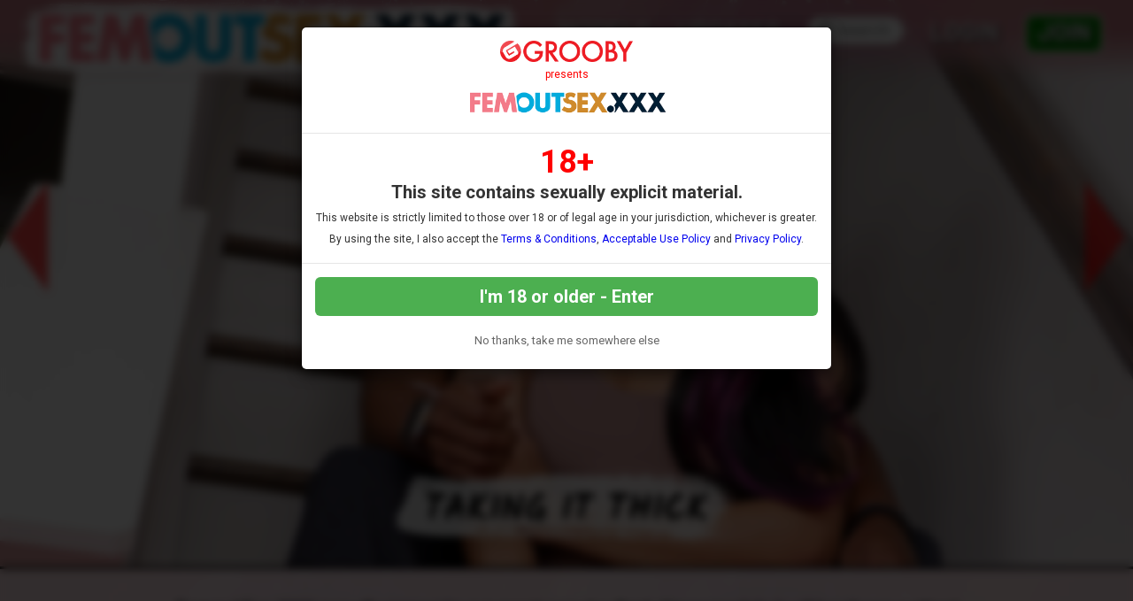

--- FILE ---
content_type: text/html; charset=UTF-8
request_url: https://www.femoutsex.xxx/tour/
body_size: 65623
content:


<!DOCTYPE html>
<!--[if lt IE 7 ]><html class="ie ie6" lang="en"> <![endif]-->
<!--[if IE 7 ]><html class="ie ie7" lang="en"> <![endif]-->
<!--[if IE 8 ]><html class="ie ie8" lang="en"> <![endif]-->
<!--[if (gte IE 9)|!(IE)]><!--><html lang="en"> <!--<![endif]-->
<head>



		<base href="https://www.femoutsex.xxx/tour/" />
		
	<meta charset="utf-8">
	<meta http-equiv="X-UA-Compatible" content="IE=edge,chrome=1">
	<meta name="RATING" content="RTA-5042-1996-1400-1577-RTA" />
	
		<TITLE>FemoutSex.XXX: TGirls in Transition in Hardcore Shoots!</TITLE>
	
	<link rel="canonical" href="https://www.femoutsex.xxx/tour/" />

	
		
	<meta name="robots" content="noodp" />
	<meta name="author" content="FemoutSex.XXX">

	<!--[if lt IE 9]><script src="https://cdnjs.cloudflare.com/ajax/libs/html5shiv/3.7.3/html5shiv.min.js"></script><![endif]-->

	<!-- Mobile -->
	<meta name="viewport" content="width=device-width, initial-scale=1, maximum-scale=1">
	<meta name="apple-mobile-web-app-capable" content="yes" />
	<meta name="apple-mobile-web-app-status-bar-style" content="black-translucent" />

	<!-- Custom Fonts -->
	<link href='https://fonts.googleapis.com/css?family=Roboto:300,400,500,700' rel='stylesheet' type='text/css'>
	<link href='https://fonts.googleapis.com/css?family=Roboto+Condensed:300,400,700' rel='stylesheet' type='text/css'>
	<link href='https://fonts.googleapis.com/css?family=Open+Sans:400,600,700,800' rel='stylesheet' type='text/css'>
	<link href="https://fonts.googleapis.com/css?family=Raleway:400,500,600,700" rel="stylesheet">
	<link href="https://fonts.googleapis.com/css?family=Open+Sans+Condensed:300,600,700,800" rel="stylesheet">
	<link href="https://fonts.googleapis.com/css?family=Kalam:400,700&display=swap" rel="stylesheet">
	<link href="https://fonts.googleapis.com/css?family=Rubik:400,500,700&display=swap" rel="stylesheet">
	<link href="https://fonts.googleapis.com/css?family=Barlow:500,600,800&display=swap" rel="stylesheet"> 
	<!--link rel="stylesheet" href="https://use.fontawesome.com/releases/v5.0.13/css/all.css" integrity="sha384-DNOHZ68U8hZfKXOrtjWvjxusGo9WQnrNx2sqG0tfsghAvtVlRW3tvkXWZh58N9jp" crossorigin="anonymous"-->
	<!--script src="https://use.fontawesome.com/dff6e8f65e.js"></script--> 	
	<script src="https://kit.fontawesome.com/7c91112f34.js" crossorigin="anonymous"></script>	 

	<!-- CSS -->
	<link rel="stylesheet" href="/tour/custom_assets/js/agecheck/bootstrap.css">
	<link href="//stackpath.bootstrapcdn.com/font-awesome/4.7.0/css/font-awesome.min.css" rel="stylesheet" integrity="sha384-wvfXpqpZZVQGK6TAh5PVlGOfQNHSoD2xbE+QkPxCAFlNEevoEH3Sl0sibVcOQVnN" crossorigin="anonymous">
	<link rel="stylesheet" href="custom_assets/css/style.css" />
	<link rel="stylesheet" href="custom_assets/css/media.css" />
	<link rel="stylesheet" href="custom_assets/js/slick/slick.css"/>
	<link rel="stylesheet" href="custom_assets/js/slick/slick-theme.css"/>
	<link rel="stylesheet" href="//global.grooby.com/css/global.css"/>

	<!-- Favicons -->
	<link rel="apple-touch-icon" sizes="180x180" href="/tour/custom_assets/favicon/apple-touch-icon.png?v=5APNQv2o9n">
	<link rel="icon" type="image/png" sizes="32x32" href="/tour/custom_assets/favicon/favicon-32x32.png?v=5APNQv2o9n">
	<link rel="icon" type="image/png" sizes="16x16" href="/tour/custom_assets/favicon/favicon-16x16.png?v=5APNQv2o9n">
	<link rel="manifest" href="/tour/custom_assets/favicon/site.webmanifest?v=5APNQv2o9n">
	<link rel="mask-icon" href="/tour/custom_assets/favicon/safari-pinned-tab.svg?v=5APNQv2o9n" color="#5bbad5">
	<link rel="shortcut icon" href="/tour/custom_assets/favicon/favicon.ico?v=5APNQv2o9n">
	<meta name="msapplication-TileColor" content="#da532c">
	<meta name="msapplication-config" content="/tour/custom_assets/favicon/browserconfig.xml?v=5APNQv2o9n">
	<meta name="theme-color" content="#ffffff">

	<!-- jQuery Stuff -->
	<script src="//cdnjs.cloudflare.com/ajax/libs/modernizr/2.8.3/modernizr.min.js"></script><!--//modernizr-->
	<script src="//ajax.googleapis.com/ajax/libs/jquery/1.11.1/jquery.min.js"></script>
	<script src="/tour/custom_assets/js/agecheck/bootstrap.min.js"></script>
	<script src="//cdnjs.cloudflare.com/ajax/libs/jquery-migrate/1.2.1/jquery-migrate.min.js"></script><!--//jquery migrate-->
	<script src="custom_assets/js/slick/slick.min.js"></script>
	<script src="custom_assets/js/jquery.resmenu.min.js"></script>
	<script src="custom_assets/js/bjqs-1.3.min.js"></script>

	<!-- JQuery Include -->
	<script type="text/javascript" src="js/tourhelper.js"></script>

	<script src="js/mp4x/mediaelement-and-player.min.js"></script>
	<link rel="stylesheet" href="js/mp4x/mediaelementplayer.min.css" />

	<script type="text/javascript" src="js/jquery-ui.min.js"></script>
	<link rel="stylesheet" type="text/css" href="images/jqueryui/jquery-ui.min.css" />

	<!-- This includes the number of clicks that are allowed on the Tour -->
	<script>
				dayslimit =  1;
		maxClicks  = 200;
		
		//$(document).ready(function() { $(".fancybox").fancybox({"title": ""}); });
		
		var pl1_streamer = "stream.php"
		var pl1_type     = "http"

		var pl2_streamer = ""
		var pl2_type     = "video"
	</script>

	<script src="js/tour.js"></script>


	<script src="custom_assets/js/custom.js"></script><!--//custom jquery-->
	<!--[if lt IE 9]><script src="custom_assets/js/jq.respond.js"></script><![endif]--><!--//IE responsive web design-->
	
	

<meta name="twitter:card" content="summary">
<meta name="twitter:title" content="FemoutSex.XXX - TGirls in Transition in Hardcore Shoots!" />
<meta property="og:title" content="FemoutSex.XXX - TGirls in Transition in Hardcore Shoots!"/>




<meta name="twitter:card" content="summary">
	
<style>

#warningpopup { display:none; position:fixed; top:0; left:0; width:100%; height:100%; z-index:999999; text-align:center; }
#warningpopup a { text-decoration:none; color:#FFF; }
#warningpopup .warning-bg { display:block; width:100%; height:100%; background:#000; background:rgba(0,0,0,0.95); position:absolute; top:0; left:0; z-index:10; }
#warningpopup .warning-box { display:inline-block; width:700px; padding:20px; text-align:center; border:3px solid #222; background:#141414; color:#FFF; position:relative; z-index:100; margin-top:80px; }
#warningpopup .warning-box .warning-top-buttons { display:inline-block; width:100%; text-align:right; margin-bottom:20px; }
#warningpopup .warning-box .warning-top-buttons a { display:inline-block; padding:5px 10px; border-radius:5px; background:#141414; color:#FFF; margin-left:5px; }
#warningpopup .warning-box .warning-top-buttons a:hover { background:#444; }
#warningpopup .warning-box .warning-top-buttons a.active { color:#FFF; background:#65a616 url('[data-uri]'); }

#warningpopup .warning-box .warning-image { display:inline-block; width:100%; margin-bottom:10px; position:relative; z-index:5; }

#warningpopup .warning-box .warning-wrapper { display:inline-block; width:85%; margin:0 auto; }

#warningpopup .warning-box .warning-buttons { display:inline-block; width:100%; margin:15px 0; }
#warningpopup .warning-box .warning-buttons a { float:left; box-shadow:inset #FFF 0px 0px 1px; padding:10px 0px; min-width:45%; border-radius:5px; font-size:30px; font-weight:700; color:#FFF; margin-bottom:10px; }
#warningpopup .warning-box .warning-buttons a.btn-exit { min-width:25%; }
#warningpopup .warning-box .warning-buttons a:hover.btn-exit { background:#d41f22; color:#FFF; }
#warningpopup .warning-box .warning-buttons a.btn-enter { float:right; min-width:70%; color:#FFF; background:#65a616 url('[data-uri]'); }
#warningpopup .warning-box .warning-buttons a:hover.btn-enter { background:#65a616; color:#FFF; }

#warningpopup .warning-box .warning-title { display:inline-block; width:100%; margin-bottom:15px; font-size:25px; font-weight:300; line-height:100%; }
#warningpopup .warning-box .warning-title p { display:inline-block; width:100%; margin:0; }
#warningpopup .warning-box .warning-title small { font-size:14px; }
#warningpopup .warning-box .warning-title .red { color:#d41f22; font-weight:700; }

#warningpopup .warning-box .warning-msg { display:inline-block; width:100%; }
#warningpopup .warning-box .warning-msg textarea { float:none; display:block; width:100%; height:240px; padding:10px; border:1px solid #555; background:#000; color:#cecece; font-size:16px; box-sizing:border-box; }

@media only screen and (max-width: 959px) {
	#warningpopup .warning-box { width:75%; }
}

@media only screen and (max-width: 767px) {
	#warningpopup .warning-box { padding:5px; margin-top:2%;}
	#warningpopup .warning-box .warning-title { font-size:18px; }
	#warningpopup .warning-box .warning-buttons a { font-size:20px; }
	#warningpopup .warning-box .warning-buttons a.btn-enter { float:left; min-width:49%; }
	#warningpopup .warning-box .warning-buttons a.btn-exit { float:right; min-width:49%; }
	#warningpopup .warning-box .warning-msg textarea { height:80px; font-size:12px; }
	#warningpopup .warning-box .warning-msg a { font-size:12px; }
}

@media only screen and (max-width: 479px) {
	#warningpopup .warning-box { width:90%; margin-top:5%; }
	#warningpopup .warning-box .warning-wrapper { width:95%; }
	#warningpopup .warning-box .warning-title { font-size:16.5px; }
	#warningpopup .warning-box .warning-buttons a.btn-enter { float:left; min-width:100%; }
	#warningpopup .warning-box .warning-buttons a.btn-exit { float:right; min-width:100%; }
	#warningpopup .warning-box .warning-msg textarea { height:120px; font-size:12px; }
}
</style>


	<!-- RESPONSIVE TOP HEADER -->
	<script>
	$(function() {
		$(window).scroll(function() {
			var scroll = $(window).scrollTop();
	 
			if (scroll >= 500) {
				$(".tournav").addClass('smaller');
			} else {
				$(".tournav").removeClass("smaller");
			}
		});
	});
	</script>

	<!-- SHOW STICKY JOIN -->
	<script>
	$(function(){
		$(window).scroll(function() { 
			if ($(this).scrollTop() > 500) { 
				$(".sticky_join:hidden").css('visibility','visible');   
				$(".sticky_join:hidden").fadeIn('slow');  
			} 
			else {	 
				$(".sticky_join:visible").fadeOut("slow"); 
			}  
		});
	});
	</script>

	<!-- GOOGLE ANALYTICS -->
	<!-- Global site tag (gtag.js) - Google Analytics -->
	<script async src="https://www.googletagmanager.com/gtag/js?id=UA-10368037-60"></script>
	<script>
	  window.dataLayer = window.dataLayer || [];
	  function gtag(){dataLayer.push(arguments);}
	  gtag('js', new Date());
	
	  gtag('config', 'UA-10368037-60');
	</script>



</head>

<body id="tour_nomargin">

<body id="tour">

<!--[if lt IE 7]><p class="chromeframe">You are using an <strong>outdated</strong> browser. Please <a href="http://browsehappy.com/">upgrade your browser</a> or <a href="http://www.google.com/chromeframe/?redirect=true">activate Google Chrome Frame</a> to improve your experience.</p><![endif]-->

<!--

<script>
//Jquery Cookie:
!function(a){var b=!1;if("function"==typeof define&&define.amd&&(define(a),b=!0),"object"==typeof exports&&(module.exports=a(),b=!0),!b){var c=window.Cookies,d=window.Cookies=a();d.noConflict=function(){return window.Cookies=c,d}}}(function(){function a(){for(var a=0,b={};a<arguments.length;a++){var c=arguments[a];for(var d in c)b[d]=c[d]}return b}function b(c){function d(b,e,f){var g;if("undefined"!=typeof document){if(arguments.length>1){if(f=a({path:"/"},d.defaults,f),"number"==typeof f.expires){var h=new Date;h.setMilliseconds(h.getMilliseconds()+864e5*f.expires),f.expires=h}try{g=JSON.stringify(e),/^[\{\[]/.test(g)&&(e=g)}catch(a){}return e=c.write?c.write(e,b):encodeURIComponent(String(e)).replace(/%(23|24|26|2B|3A|3C|3E|3D|2F|3F|40|5B|5D|5E|60|7B|7D|7C)/g,decodeURIComponent),b=encodeURIComponent(String(b)),b=b.replace(/%(23|24|26|2B|5E|60|7C)/g,decodeURIComponent),b=b.replace(/[\(\)]/g,escape),document.cookie=[b,"=",e,f.expires?"; expires="+f.expires.toUTCString():"",f.path?"; path="+f.path:"",f.domain?"; domain="+f.domain:"",f.secure?"; secure":""].join("")}b||(g={});for(var i=document.cookie?document.cookie.split("; "):[],j=/(%[0-9A-Z]{2})+/g,k=0;k<i.length;k++){var l=i[k].split("="),m=l.slice(1).join("=");'"'===m.charAt(0)&&(m=m.slice(1,-1));try{var n=l[0].replace(j,decodeURIComponent);if(m=c.read?c.read(m,n):c(m,n)||m.replace(j,decodeURIComponent),this.json)try{m=JSON.parse(m)}catch(a){}if(b===n){g=m;break}b||(g[n]=m)}catch(a){}}return g}}return d.set=d,d.get=function(a){return d.call(d,a)},d.getJSON=function(){return d.apply({json:!0},[].slice.call(arguments))},d.defaults={},d.remove=function(b,c){d(b,"",a(c,{expires:-1}))},d.withConverter=b,d}return b(function(){})});

jQuery(function($) {
	var warningpopup_cookie = 'warn';
	var check_cookie_value = Cookies.get(warningpopup_cookie);

	$(document).on('click', 'a.btn-enter', function (e) {
		e.preventDefault();
		$('#warningpopup').fadeOut(500, function() { $('#warningpopup').remove(); } );
		
		Cookies.set(warningpopup_cookie, 'true', { expires: 30 });
	});
	
	if (check_cookie_value === undefined || check_cookie_value === null) {
		$('#warningpopup').show();
	} else {
		$('#warningpopup').remove();
	}
});
</script>
<div id="warningpopup">
	<div class="warning-bg"></div>

	<div class="warning-box">

		<div class="warning-wrapper">
			<div class="warning-title">
				<p>
					<span class="red">WARNING -</span> This site is for adults only!				</p>
				<small>This web site contains sexually explicit material:</small>
			</div>

			<div class="warning-msg">
				<textarea>This website contains sexually explicit material, and is for adult viewing only. If you are under the age of 18, please click the "Not 18 Exit" button below. By clicking the "Enter" button, you agree that you are at least 18 years of age, you are of legal age in your area to view sexually explicit material, you will not expose the contents of this web site to minors, you are wholly liable for any legal ramifications that may arise from your viewing or downloading material from this website, and you will subject yourself to the jurisdiction of the State of California should any dispute arise between yourself and the operators of this website.</textarea>
			</div>

			<div class="warning-buttons">
				<a href="#enter" class="btn-enter">I AGREE - ENTER</a>
				<a href="https://www.google.com/" class="btn-exit">EXIT</a>
			</div>

			<div class="warning-msg">
				<a href="/compliance/compliance.html">18 U.S.C 2257 Record-Keeping Requirements Compliance Statement </a>			</div>
		</div>
	</div>
</div>

-->




<!-- LOADS AGE CHECK ON PAGE LOAD -->

<script type="text/javascript">

    $(document).ready(function() {
		$('#myModal').modal('show');
	});

</script>




<!-- SETS COOKIE -->

<script type="text/javascript">

function setCookie(cname, cvalue, exdays) {

        var d = new Date();

        d.setTime(d.getTime() + (exdays*24*60*60*1000));

        var expires = "expires="+d.toUTCString();

        document.cookie = cname + "=" + cvalue + "; " + expires +";path=/";

    }

</script>





<style type="text/css">

.decline a {
	font-family: "Roboto", sans-serif !important;
	text-align: center;
	color: #666;
	font-size: 13px;
	margin-bottom: 10px;
	margin-top: 20px;
	display: block;
}

.decline a:hover {
	color: #000;
}



.modal-backdrop{

   backdrop-filter: blur(5px);

   background-color: rgba(0,0,0,0.8);

   grayscale

}



.modal-backdrop.in{

   opacity: 1 !important;

}



.modal-header img {

	display: block;

	margin: 0 auto;

	text-align: center;

}

.modal-header span {

	font-size: 12px;

	font-family: "Roboto", sans-serif !important;

	text-align: center;

	display: block;

	padding: 7px 0;

	color: #f00;

}







.modal-body {

	font-family: "Roboto", sans-serif !important;

	text-align: center;

	color: #333;

}



.modal-body p.eighteen {

	font-size: 36px;

	line-height: 24px;

	color: #f00;

	font-weight: bold;

}



.modal-body p {

	font-size: 20px;

	padding: 5px 0;

}



.modal-body p.smaller {

	font-size: 12px;

}



.modal-btn {

	font-family: "Roboto", sans-serif !important;

	font-weight: bold;

	padding: 10px;

	width: 100%;

	background: #4CAF50;

	font-size: 20px;

	color: #fff;

	border: none;

	border-radius: 6px;

}



.modal-btn:hover {

	background: #008000;

}





</style>







<!-- Modal -->

<div class="modal fade" id="myModal" tabindex="-1" role="dialog" aria-labelledby="exampleModalLabel" aria-hidden="true" data-backdrop="static" data-keyboard="false">

  <div class="modal-dialog" role="document">

    <div class="modal-content">

      <div class="modal-header">

        <img src="https://grooby.com/compliance/grooby-logo.png" style="max-width: 150px">

		<span>presents</span>

		<img src="/tour/custom_assets/images/logo.png" style="max-width: 240px">

      </div>

      <div class="modal-body">





<p class="eighteen">18+</span>

<p><b>This site contains sexually explicit material.</b></p>

<p class="smaller">This website is strictly limited to those over 18 or of legal age in your jurisdiction, whichever is greater.</p>

<p class="smaller">By using the site, I also accept the <a href="//www.grooby.com/compliance/terms.html" target="_blank">Terms & Conditions</a>, <a href="//www.grooby.com/compliance/acceptable-use-10.php" target="_blank">Acceptable Use Policy</a> and <a href="//www.grooby.com/compliance/privacypolicy.php" target="_blank">Privacy Policy</a>.</p>

      </div>

      <div class="modal-footer">

        <button type="button" class="modal-btn" onclick="setCookie('agechecked', 'yes', 90)" data-dismiss="modal">I'm 18 or older - Enter</button>

		<div class="decline"><a href="https://www.google.com">No thanks, take me somewhere else</a></div>

      </div>

    </div>

  </div>

</div>

<!--body style="padding-bottom: 30px"-->
<div class="sfw-advisory" STYLE="DISPLAY: NONE">
You are currently viewing a version of the tour which is very limited in content due to the restrictions on adult content in your State or Country.
</div>

<!--Header-->
<div class="tournav">
	<div class="container clearfix">
		<h1 id="logo"><a href="https://www.femoutsex.xxx/tour/"><img src="custom_assets/images/logo.png" alt="FemoutSex.XXX"></a></h1>

		<nav>
			<li><a href="https://www.femoutsex.xxx/tour/models/1/latest/" >Models </a></li>

			<li><a href="https://www.femoutsex.xxx/tour/categories/movies/1/latest/" >Updates </a></li>

			<li class="toursearch"><div class="menu_search_container"><script>
	$().ready(function(){
		$("#autosuggest").autocomplete({
		  source: function(req, add){
			$.get('search_ajax.php?q=' + req.term, function(data) {
	
				arrStor = [];
	
				arrLabel = new Array();
				arrURL   = new Array();
				var arg= data.split("\n");
	
				for(var i=0; i < arg.length; i++){
					ix = arg[i].split("|");
	
					if (ix.length == 2){
						arrStor[arrStor.length] = {label:ix[0].trim(), value:ix[1].trim()}
					}
	
					if (arrStor.length >= 15) break;
				}
	
				add(arrStor);
			});
		  },
		  select: function( event, ui ) {
			this.value = ui.item.value;
			var form = $(this).parents('form:first').submit();
		  }
		});
	});
	</script>
	<style>.ui-widget-content { z-index:999999 !important; }</style>
	
	<!--This displays the Search Table-->
	<div id="search_bar_new">
	
		<!--Start Search Form-->
		<form id="searchform" action="search.php" method="get">
			<div class="search_input_header">
				<input type="search" class="inputbox" id="autosuggest" autocomplete="off" class="input" name="qall" value="" placeholder="Search" />
							</div>
		</form>
		<!--End Search Form-->
	
	
	
</div></div></li>

			<li><a href="https://www.femoutsex.xxx/members/login.php">Login</a></li>

			<li><a href="https://join.femoutsex.xxx/signup/signup.php?nats=MC4wLjkxLjIyMi4wLjAuMC4wLjA&step=2" class="join">Join</a></li>
		</nav>
	</div>

	<!-- SlickNav Responsive Menu -->
	<link rel="stylesheet" href="/tour/custom_assets/js/slicknav/dist/slicknav.css">
	<script src="/tour/custom_assets/js/slicknav/jquery.slicknav.js"></script>
	<script type="text/javascript">
	$(document).ready(function(){
		$('#menu').slicknav();

		$('.slicknav_menu').prepend('<a href="index.php"><img class="slicknavlogo" src="/tour/custom_assets/images/logo.png" alt="FemoutSex.XXX" /></a>');
		
		$('.slicknav_menu').append('<a href="https://join.femoutsex.xxx/signup/signup.php?nats=MC4wLjkxLjIyMi4wLjAuMC4wLjA&step=2" class="join mobile_join">Join</a>');
		
		// Hide the Join button on hamburger menu click
        $('.slicknav_btn').on('click', function() {
            $('.mobile_join').toggle(); // Toggles the visibility of the button
        });
	});
	</script>
	<!-- slicknav -->

	<ul id="menu">
		<li><a href="https://www.femoutsex.xxx/tour/models/1/latest/" >Models </a></li>
					<li><a href="https://www.femoutsex.xxx/tour/categories/movies/1/latest/" >Updates </a></li>
				<li><a href="https://www.femoutsex.xxx/members/login.php">Login</a></li>
		<li><a href="https://join.femoutsex.xxx/signup/signup.php?nats=MC4wLjkxLjIyMi4wLjAuMC4wLjA&step=2" class="join">Join</a></li>
		<li class="toursearch"><div class="menu_search_container"><script>
	$().ready(function(){
		$("#autosuggest").autocomplete({
		  source: function(req, add){
			$.get('search_ajax.php?q=' + req.term, function(data) {
	
				arrStor = [];
	
				arrLabel = new Array();
				arrURL   = new Array();
				var arg= data.split("\n");
	
				for(var i=0; i < arg.length; i++){
					ix = arg[i].split("|");
	
					if (ix.length == 2){
						arrStor[arrStor.length] = {label:ix[0].trim(), value:ix[1].trim()}
					}
	
					if (arrStor.length >= 15) break;
				}
	
				add(arrStor);
			});
		  },
		  select: function( event, ui ) {
			this.value = ui.item.value;
			var form = $(this).parents('form:first').submit();
		  }
		});
	});
</script>

<!-- Include Font Awesome -->
<link rel="stylesheet" href="https://cdnjs.cloudflare.com/ajax/libs/font-awesome/6.0.0-beta3/css/all.min.css">

<style>
    .search_input_header_mobile input[type="search"]::-webkit-search-cancel-button {
        -webkit-appearance: none;
        appearance: none;
    }

    .search_input_header_mobile {
        text-align: center;
        position: relative;
    }

    .search_input_header_mobile .inputbox_mobile {
        border-radius: 1rem;
        padding: 5px 10px;
        width: 70%;
        border: 2px solid #ddd;
        font-size: 16px;
        margin: 3% 0;
    }

    .search_input_header_mobile .search_button_header {
        position: absolute;
        right: 17%;
        top: 50%;
        transform: translateY(-50%);
        background: none;
        border: none;
        cursor: pointer;
    }

    .search_input_header_mobile .search_button_header i {
        font-size: 20px;
        color: #888; 
    }
</style>

<!--This displays the Search Table-->
<div id="search_bar_mobile">
    <!--Start Search Form-->
    <form id="searchform" action="search.php" method="get">
        <div class="search_input_header_mobile">
            <input type="search" class="inputbox_mobile" id="autosuggest" autocomplete="off" name="qall" value="" placeholder="Search..." />
            <div class="search_button_header">
                <i class="fa fa-search"></i>
            </div>
        </div>
    </form>
    <!--End Search Form-->
</div>
</div></li>

	</ul>
	<!-- end slicknav -->
</div>

<header>
	<div class="header">

<script src="/tour/custom_assets/js/odometer.js"></script>

<script>
setTimeout(function(){
    odometer1.innerHTML="223";
}, 1000);
window.odometerOptions = {
animation: 'count'
}
</script>

<script>
setTimeout(function(){
    odometer2.innerHTML="266";
}, 1000);
window.odometerOptions = {
animation: 'count'
}
</script>


	</div>


</header>



<a href="http://join.femoutsex.xxx/signup/signup.php?nats=MC4wLjkxLjIyMi4wLjAuMC4wLjA&step=2">

			<!--div class="sticky_join" style="margin-bottom: 30px"-->
		<div class="sticky_join">
	
	

	<div class="header"><h2>Join Now!</h2></div>

	<div class="types">We accept Credit Cards, Bitcoin &amp; Paypal!</div>

	

	<div class="card_container">

		<img src="custom_assets/images/visa.png">

		<img src="custom_assets/images/mastercard.png">

		<img src="custom_assets/images/paypal.png">

		<!--mg src="custom_assets/images/giftcard.png"-->

		<img src="custom_assets/images/bitcoin.png">

	</div><!-- card_container -->

	

	</div><!-- sticky join -->

</a>



<div class="slider_span">

	<div class="slider_container clearfix">

		<div class="banner" id="banner-fade">



			<ul class="bjqs">



				
				

				


						<!--a href="https://join.femoutsex.xxx/signup/signup.php?nats=MC4wLjkxLjIyMi4wLjAuMC4wLjA&amp;step=2"-->
<a href='https://www.femoutsex.xxx/tour/trailers/The-Little-Red-Dress.html'>				
											<li>

					<img id="set-target-249" width="1600" height="800" alt="The Little Red Dress" class="update_thumb thumbs stdimage" src="/tour/content//contentthumbs/45/57/4557-1x.jpg" src0_1x="/tour/content//contentthumbs/45/57/4557-1x.jpg" src0_1x_width="1600" src0_2x="/tour/content//contentthumbs/45/57/4557-2x.jpg" src0_3x="/tour/content//contentthumbs/45/57/4557-3x.jpg" src0_4x="/tour/content//contentthumbs/45/57/4557-4x.jpg" cnt="1" v="0" />


					<div class="banner_details_outer">

					<div class="banner_details">

													<h3 style="display: inline-block">
								<!--a href="https://join.femoutsex.xxx/signup/signup.php?nats=MC4wLjkxLjIyMi4wLjAuMC4wLjA&amp;step=2">The Little Red Dress</a-->
								<a href='https://www.femoutsex.xxx/tour/trailers/The-Little-Red-Dress.html'>The Little Red Dress</a>
							</h3>
						
					</div>

					</div>

				</li>

</a>

				

				
				

				


						<!--a href="https://join.femoutsex.xxx/signup/signup.php?nats=MC4wLjkxLjIyMi4wLjAuMC4wLjA&amp;step=2"-->
<a href='https://www.femoutsex.xxx/tour/trailers/Taking-it-Thick.html'>				
											<li>

					<img id="set-target-248" width="1600" height="800" alt="Taking it Thick" class="update_thumb thumbs stdimage" src="/tour/content//contentthumbs/40/65/4065-1x.jpg" src0_1x="/tour/content//contentthumbs/40/65/4065-1x.jpg" src0_1x_width="1600" src0_2x="/tour/content//contentthumbs/40/65/4065-2x.jpg" src0_3x="/tour/content//contentthumbs/40/65/4065-3x.jpg" src0_4x="/tour/content//contentthumbs/40/65/4065-4x.jpg" cnt="1" v="0" />


					<div class="banner_details_outer">

					<div class="banner_details">

													<h3 style="display: inline-block">
								<!--a href="https://join.femoutsex.xxx/signup/signup.php?nats=MC4wLjkxLjIyMi4wLjAuMC4wLjA&amp;step=2">Taking it Thick</a-->
								<a href='https://www.femoutsex.xxx/tour/trailers/Taking-it-Thick.html'>Taking it Thick</a>
							</h3>
						
					</div>

					</div>

				</li>

</a>

				

				
				

				


						<!--a href="https://join.femoutsex.xxx/signup/signup.php?nats=MC4wLjkxLjIyMi4wLjAuMC4wLjA&amp;step=2"-->
<a href='https://www.femoutsex.xxx/tour/trailers/Papi-Pays-The-Price.html'>				
											<li>

					<img id="set-target-245" width="1600" height="800" alt="Papi Pays The Price" class="update_thumb thumbs stdimage" src="/tour/content//contentthumbs/40/12/4012-1x.jpg" src0_1x="/tour/content//contentthumbs/40/12/4012-1x.jpg" src0_1x_width="1600" src0_2x="/tour/content//contentthumbs/40/12/4012-2x.jpg" src0_3x="/tour/content//contentthumbs/40/12/4012-3x.jpg" src0_4x="/tour/content//contentthumbs/40/12/4012-4x.jpg" cnt="1" v="0" />


					<div class="banner_details_outer">

					<div class="banner_details">

													<h3 style="display: inline-block">
								<!--a href="https://join.femoutsex.xxx/signup/signup.php?nats=MC4wLjkxLjIyMi4wLjAuMC4wLjA&amp;step=2">Papi Pays The Price</a-->
								<a href='https://www.femoutsex.xxx/tour/trailers/Papi-Pays-The-Price.html'>Papi Pays The Price</a>
							</h3>
						
					</div>

					</div>

				</li>

</a>

				

				
				

				


						<!--a href="https://join.femoutsex.xxx/signup/signup.php?nats=MC4wLjkxLjIyMi4wLjAuMC4wLjA&amp;step=2"-->
<a href='https://www.femoutsex.xxx/tour/trailers/Ruby-Wren-Needs-Some-Cock.html'>				
											<li>

					<img id="set-target-243" width="1600" height="800" alt="Ruby Wren Needs Some Cock" class="update_thumb thumbs stdimage" src="/tour/content//contentthumbs/39/75/3975-1x.jpg" src0_1x="/tour/content//contentthumbs/39/75/3975-1x.jpg" src0_1x_width="1600" src0_2x="/tour/content//contentthumbs/39/75/3975-2x.jpg" src0_3x="/tour/content//contentthumbs/39/75/3975-3x.jpg" src0_4x="/tour/content//contentthumbs/39/75/3975-4x.jpg" cnt="1" v="0" />


					<div class="banner_details_outer">

					<div class="banner_details">

													<h3 style="display: inline-block">
								<!--a href="https://join.femoutsex.xxx/signup/signup.php?nats=MC4wLjkxLjIyMi4wLjAuMC4wLjA&amp;step=2">Ruby Wren Needs Some Cock</a-->
								<a href='https://www.femoutsex.xxx/tour/trailers/Ruby-Wren-Needs-Some-Cock.html'>Ruby Wren Needs Some Cock</a>
							</h3>
						
					</div>

					</div>

				</li>

</a>

				

				
				

				


						<!--a href="https://join.femoutsex.xxx/signup/signup.php?nats=MC4wLjkxLjIyMi4wLjAuMC4wLjA&amp;step=2"-->
<a href='https://www.femoutsex.xxx/tour/trailers/The-Fuck-Puppet.html'>				
											<li>

					<img id="set-target-241" width="1600" height="800" alt="The Fuck Puppet" class="update_thumb thumbs stdimage" src="/tour/content//contentthumbs/39/40/3940-1x.jpg" src0_1x="/tour/content//contentthumbs/39/40/3940-1x.jpg" src0_1x_width="1600" src0_2x="/tour/content//contentthumbs/39/40/3940-2x.jpg" src0_3x="/tour/content//contentthumbs/39/40/3940-3x.jpg" src0_4x="/tour/content//contentthumbs/39/40/3940-4x.jpg" cnt="1" v="0" />


					<div class="banner_details_outer">

					<div class="banner_details">

													<h3 style="display: inline-block">
								<!--a href="https://join.femoutsex.xxx/signup/signup.php?nats=MC4wLjkxLjIyMi4wLjAuMC4wLjA&amp;step=2">The Fuck Puppet</a-->
								<a href='https://www.femoutsex.xxx/tour/trailers/The-Fuck-Puppet.html'>The Fuck Puppet</a>
							</h3>
						
					</div>

					</div>

				</li>

</a>

				

				
			</ul>

		</div>







	</div><!-- container -->

</div><!-- span -->




<div style="clear:both"></div>



<div class="pattern_span">

	<div class="clear_container clearfix">







</div><!--//container-->

</div><!--//span-->





<div class="cardboard_span">

	<div class="clear_container clearfix">

							

		<div class="welcomebox clear">

			<div class="welcome">





<p><b>FemoutSex.XXX proudly presents our most popular first-timer models in all hardcore action!</b></p>

<p>We feature the freshest trans girls, early in their transition for their first time showing off in exclusive hardcore scenes.</p>

<p>Join them on their journey as they enjoy their first time in explicit action in 4k video and full photosets for you to stream or download.</p>



			</div>



			<ul class="reasons">

				<li><img src="custom_assets/images/icon-all-devices.png" alt="Compatible with all devices"><p>Compatible with all devices</li>

				<li><img src="custom_assets/images/icon-support.png" alt="Personal and Rapid Customer Support"><p>Personal & Rapid Customer Support</li>

				<li><img src="custom_assets/images/icon-hd.png" alt="Full HD and 4K Videos"><p>Full HD Streaming &amp; 4K Downloads</li>

				<li><img src="custom_assets/images/icon-calendar.png" alt="Updated Every Day"><p>Updated very regularly!</li>

				<li><img src="custom_assets/images/icon-zip.png" alt="Zip Files"><p>Zip Files for every photoset</li>

				<li><img src="custom_assets/images/icon-model.png" alt="Exclusive Models"><p>First-Time Models in Debut Hardcore Shoots!</li>

			</ul><!-- reasons -->



			<div style="clear: both; text-align: center">

				<a class="join" href="https://join.femoutsex.xxx/signup/signup.php?nats=MC4wLjkxLjIyMi4wLjAuMC4wLjA&amp;step=2">Step Inside to See the Action!</a>

			</div>







		</div>

			

	</div><!-- container -->

</div><!-- span -->



<div class="black_span" style="background: #666">

	<div class="clear_container clearfix">

		<p class="marketleader"><span style="font-size: 150%">&ldquo;</span><span>Grooby is the market leader: trans porn is their entire business</span><span style="font-size: 150%">&rdquo;</span> - International Business Times</p>

	</div><!-- container -->

</div><!-- span -->

<div class="pattern_span clearfix">
	<div class="lightblue_container clearfix">
					
		<div class="videosblock">
		
			<!--div class="blocktitle clear">
				<div class="pointer_left">&nbsp;</div>
				<h3>Latest Updates</h3>
				<div class="pointer_right">&nbsp;</div>
				<a href="https://join.femoutsex.xxx/signup/signup.php?nats=MC4wLjkxLjIyMi4wLjAuMC4wLjA&amp;step=2">join now</a>			</div-->
			
			<div class="videos clear">

									



<div class="sexyvideo_outer">

		<div class="modelnamecontainer">
				<div class="modelname">
		<div class="paperclip"><img src="/tour/custom_assets/images/paperclip.png"></div><a href="https://www.femoutsex.xxx/tour/models/The-Valentine-Fox.html"><span>Valentine Fox</span></a>		</div>
		</div>


<div class="frontpage_sexyvideo">



	<div class="videoblock">






		<div class="videohere" style="position: relative;">
							<a href="https://www.femoutsex.xxx/tour/trailers/Finding-The-Fox-Hole.html" title="Finding The Fox Hole">

<img id="set-target-271" width="937" height="527" alt="Finding The Fox Hole" class="mainThumb thumbs stdimage" src="/tour/content//contentthumbs/46/61/4661-1x.jpg" src0_1x="/tour/content//contentthumbs/46/61/4661-1x.jpg" src0_1x_width="937" src0_2x="/tour/content//contentthumbs/46/61/4661-2x.jpg" src0_3x="/tour/content//contentthumbs/46/61/4661-3x.jpg" src0_4x="/tour/content//contentthumbs/46/61/4661-4x.jpg" cnt="1" v="0" />


				</a>
					</div>
	</div>

	

			<h4><a href="https://www.femoutsex.xxx/tour/trailers/Finding-The-Fox-Hole.html" title="Finding The Fox Hole">Finding The Fox Hole</a></h4>
	<!-- ends epochtime -->
	
	<p class="photodesc">Recent debut model Valentine Fox really wanted to try doing a hardcore scene, and who are we to spoil a girl's fantasies? Omar knew King Dingaling was in town and gave him a call. To be fair, when Valentine heard his name, she almost ghosted us, but when we told her about his big, thick cock and how he loves to fuck, she re-materialized in the room, ready and gasping for cock.
<span>
A hot scene where this subby young trans girl takes on an alpha guy, who loves to fuck ass, but before fucking it, he's going to eat out that smooth, tight hole and make sure it's wet, warm, and willing before he gently slides it in, and starts to make her moan.
<span>
Nice work by Omar Wax, and you can see how much Valentine loved taking that cock. She's ready for more.</p>


		<p class="dateadded"><i class='far fa-calendar-check'></i> 22nd Jan 2026</p>

		<div class="video_stats">
		<i class='fas fa-video'></i>&nbsp;&nbsp;<div style='color: #000; display:inline'>21:28&nbsp;HD Video</div> & 199&nbsp;Photos		</div>

							<ul><p><i class="fa fa-trophy" aria-hidden="true"></i> Rating: N/A </p></ul>
		
<div style="clear:both"></div>


</div><!--//frontpage_sexyvideo-->
</div><!--//sexyvideo_outer-->									



<div class="sexyvideo_outer">

		<div class="modelnamecontainer">
				<div class="modelname">
		<div class="paperclip"><img src="/tour/custom_assets/images/paperclip.png"></div><a href="https://www.femoutsex.xxx/tour/models/KrisRose.html"><span>Kris Rose</span></a>		</div>
		</div>


<div class="frontpage_sexyvideo">



	<div class="videoblock">






		<div class="videohere" style="position: relative;">
							<a href="https://www.femoutsex.xxx/tour/trailers/Kris-Rose-Takes-Control.html" title="Kris Rose Takes Control">

<img id="set-target-269" width="937" height="527" alt="Kris Rose Takes Control" class="mainThumb thumbs stdimage" src="/tour/content//contentthumbs/46/44/4644-1x.jpg" src0_1x="/tour/content//contentthumbs/46/44/4644-1x.jpg" src0_1x_width="937" src0_2x="/tour/content//contentthumbs/46/44/4644-2x.jpg" src0_3x="/tour/content//contentthumbs/46/44/4644-3x.jpg" src0_4x="/tour/content//contentthumbs/46/44/4644-4x.jpg" cnt="1" v="0" />


				</a>
					</div>
	</div>

	

			<h4><a href="https://www.femoutsex.xxx/tour/trailers/Kris-Rose-Takes-Control.html" title="Kris Rose Takes Control">Kris Rose Takes Control</a></h4>
	<!-- ends epochtime -->
	
	<p class="photodesc">She may look diminutive but Kris Rose knows what she wants and how to get it, so when Kalin asked her to do a partnered shoot for the site, she told him exactly what she was going to do, and who she wanted to do it with.
<span>
Aaron was ready to worship at the feet of Kris, starting with taking her shoes off and getting her comfortable, kissing a licking up her legs before helping her address, and dropping to his knees, giving her a sloppy blowjob as she held his head in place.  Kris lay back and spread her own legs, demanding that Aaron eat her asshole and tongue it deeply, making her moan loud and when she'd had enough, she told him to lie back, spread and fucks him hard with her big, hard cock in multiple positions before they both cum.</p>


		<p class="dateadded"><i class='far fa-calendar-check'></i> 8th Jan 2026</p>

		<div class="video_stats">
		<i class='fas fa-video'></i>&nbsp;&nbsp;<div style='color: #000; display:inline'>28:58&nbsp;HD Video</div> & 178&nbsp;Photos		</div>

							<ul><p><i class="fa fa-trophy" aria-hidden="true"></i> Rating: 5.00</p></ul>
		
<div style="clear:both"></div>


</div><!--//frontpage_sexyvideo-->
</div><!--//sexyvideo_outer-->									



<div class="sexyvideo_outer">

		<div class="modelnamecontainer">
				<div class="modelname">
		<div class="paperclip"><img src="/tour/custom_assets/images/paperclip.png"></div><a href="https://www.femoutsex.xxx/tour/models/Sadie-Stars.html"><span>Sadie Stars</span></a>		</div>
		</div>


<div class="frontpage_sexyvideo">



	<div class="videoblock">






		<div class="videohere" style="position: relative;">
							<a href="https://www.femoutsex.xxx/tour/trailers/Seeing-Stars.html" title="Seeing Stars">

<img id="set-target-268" width="937" height="527" alt="Seeing Stars" class="mainThumb thumbs stdimage" src="/tour/content//contentthumbs/46/38/4638-1x.jpg" src0_1x="/tour/content//contentthumbs/46/38/4638-1x.jpg" src0_1x_width="937" src0_2x="/tour/content//contentthumbs/46/38/4638-2x.jpg" src0_3x="/tour/content//contentthumbs/46/38/4638-3x.jpg" src0_4x="/tour/content//contentthumbs/46/38/4638-4x.jpg" cnt="1" v="0" />


				</a>
					</div>
	</div>

	

			<h4><a href="https://www.femoutsex.xxx/tour/trailers/Seeing-Stars.html" title="Seeing Stars">Seeing Stars</a></h4>
	<!-- ends epochtime -->
	
	<p class="photodesc">Something a little different this week as Bakari delivers a scene with a fetish edge.  Sadie Stars really wanted to get a good fucking on camera, and she really wanted to share her submissive fantasies, of being taken by a strong alpha male, then collared and gently restrained, while her body was getting teased and explored, moving into oral sex that brings her to her peak before stopping, and then being pushed face down and ass up, and mounted from behind and used like the submissive toy she's always wanted to be.
<span>
Papi Malo is in charge, and he knows what he wants from Sadie and guides her to all the places she needs to be, both physically and mentally, as she's gagged fucked hard, and ultimately creampied.
<span>
Hot!</p>


		<p class="dateadded"><i class='far fa-calendar-check'></i> 25th Dec 2025</p>

		<div class="video_stats">
		<i class='fas fa-video'></i>&nbsp;&nbsp;<div style='color: #000; display:inline'>24:16&nbsp;HD Video</div> & 238&nbsp;Photos		</div>

							<ul><p><i class="fa fa-trophy" aria-hidden="true"></i> Rating: 5.00</p></ul>
		
<div style="clear:both"></div>


</div><!--//frontpage_sexyvideo-->
</div><!--//sexyvideo_outer-->									



<div class="sexyvideo_outer">

		<div class="modelnamecontainer">
				<div class="modelname">
		<div class="paperclip"><img src="/tour/custom_assets/images/paperclip.png"></div><a href="https://www.femoutsex.xxx/tour/models/HollyDay.html"><span>Holly Day</span></a>		</div>
		</div>


<div class="frontpage_sexyvideo">



	<div class="videoblock">






		<div class="videohere" style="position: relative;">
							<a href="https://www.femoutsex.xxx/tour/trailers/A-Holly-Day-Holiday.html" title="A Holly Day Holiday">

<img id="set-target-266" width="937" height="527" alt="A Holly Day Holiday" class="mainThumb thumbs stdimage" src="/tour/content//contentthumbs/46/30/4630-1x.jpg" src0_1x="/tour/content//contentthumbs/46/30/4630-1x.jpg" src0_1x_width="937" src0_2x="/tour/content//contentthumbs/46/30/4630-2x.jpg" src0_3x="/tour/content//contentthumbs/46/30/4630-3x.jpg" src0_4x="/tour/content//contentthumbs/46/30/4630-4x.jpg" cnt="1" v="0" />


				</a>
					</div>
	</div>

	

			<h4><a href="https://www.femoutsex.xxx/tour/trailers/A-Holly-Day-Holiday.html" title="A Holly Day Holiday">A Holly Day Holiday</a></h4>
	<!-- ends epochtime -->
	
	<p class="photodesc">Their first Christmas together. They've just moved into the house, and managed to get a tree and some decorations set up - and Holly Day and Steve are ready to start celebrating together.   
<span>
They've bought each other holiday nightwear, a set of tasteless pyjamas for Steve, and a sexy little Santa number for Holly, which she loves posing in, as a sexual 'Mrs Santa'.
<span>
As they start to kiss and strip each other, you can feel the chemistry between them and the sexual tension as they play with each other, and discover each other's bodies. It's as authentic and real as you get, as Holly sucks on Steve's big cock, and you can see her really feel it as he gently enters her, and gives her quite the fucking.
<span>
Buddy Wood is bringing you this awesome Femout Xmas scene.
</p>


		<p class="dateadded"><i class='far fa-calendar-check'></i> 11th Dec 2025</p>

		<div class="video_stats">
		<i class='fas fa-video'></i>&nbsp;&nbsp;<div style='color: #000; display:inline'>30:46&nbsp;HD Video</div> & 295&nbsp;Photos		</div>

							<ul><p><i class="fa fa-trophy" aria-hidden="true"></i> Rating: N/A </p></ul>
		
<div style="clear:both"></div>


</div><!--//frontpage_sexyvideo-->
</div><!--//sexyvideo_outer-->									



<div class="sexyvideo_outer">

		<div class="modelnamecontainer">
				<div class="modelname">
		<div class="paperclip"><img src="/tour/custom_assets/images/paperclip.png"></div><a href="https://www.femoutsex.xxx/tour/models/Kitty-Kaash.html"><span>Kitty Kaash</span></a>		</div>
		</div>


<div class="frontpage_sexyvideo">



	<div class="videoblock">






		<div class="videohere" style="position: relative;">
							<a href="https://www.femoutsex.xxx/tour/trailers/Kitty-Kaash-Unleashed.html" title="Kitty Kaash Unleashed">

<img id="set-target-267" width="937" height="527" alt="Kitty Kaash Unleashed" class="mainThumb thumbs stdimage" src="/tour/content//contentthumbs/46/29/4629-1x.jpg" src0_1x="/tour/content//contentthumbs/46/29/4629-1x.jpg" src0_1x_width="937" src0_2x="/tour/content//contentthumbs/46/29/4629-2x.jpg" src0_3x="/tour/content//contentthumbs/46/29/4629-3x.jpg" src0_4x="/tour/content//contentthumbs/46/29/4629-4x.jpg" cnt="1" v="0" />


				</a>
					</div>
	</div>

	

			<h4><a href="https://www.femoutsex.xxx/tour/trailers/Kitty-Kaash-Unleashed.html" title="Kitty Kaash Unleashed">Kitty Kaash Unleashed</a></h4>
	<!-- ends epochtime -->
	
	<p class="photodesc">Kitty Kaash arrives with her usual fire, stepping into the room where HD Heinz is already waiting for her. The moment their eyes meet, the teasing begins. Kitty brushes past him with a playful smile, letting him know she’s in control of the mood today. HD answers with his quiet confidence, meeting her energy with a steady gaze that only pushes her to flirt even more.
<span>
The playful tension grows quickly, turning their back-and-forth into something warmer and harder to resist. Kitty leans into the moment, showing off her bold charm while HD follows her lead, matching her pace with ease. Together, they slip into a smooth, charged rhythm that fills the room, making their time feel intense, close, and impossible to look away from.</p>


		<p class="dateadded"><i class='far fa-calendar-check'></i> 20th Nov 2025</p>

		<div class="video_stats">
		<i class='fas fa-video'></i>&nbsp;&nbsp;<div style='color: #000; display:inline'>24:57&nbsp;HD Video</div> & 167&nbsp;Photos		</div>

							<ul><p><i class="fa fa-trophy" aria-hidden="true"></i> Rating: N/A </p></ul>
		
<div style="clear:both"></div>


</div><!--//frontpage_sexyvideo-->
</div><!--//sexyvideo_outer-->									



<div class="sexyvideo_outer">

		<div class="modelnamecontainer">
				<div class="modelname">
		<div class="paperclip"><img src="/tour/custom_assets/images/paperclip.png"></div><a href="https://www.femoutsex.xxx/tour/models/Ella-Eros.html"><span>Ella Eros</span></a>		</div>
		</div>


<div class="frontpage_sexyvideo">



	<div class="videoblock">






		<div class="videohere" style="position: relative;">
							<a href="https://www.femoutsex.xxx/tour/trailers/Ella-Makes-Amends.html" title="Ella Makes Amends">

<img id="set-target-270" width="937" height="527" alt="Ella Makes Amends" class="mainThumb thumbs stdimage" src="/tour/content//contentthumbs/46/50/4650-1x.jpg" src0_1x="/tour/content//contentthumbs/46/50/4650-1x.jpg" src0_1x_width="937" src0_2x="/tour/content//contentthumbs/46/50/4650-2x.jpg" src0_3x="/tour/content//contentthumbs/46/50/4650-3x.jpg" src0_4x="/tour/content//contentthumbs/46/50/4650-4x.jpg" cnt="1" v="0" />


				</a>
					</div>
	</div>

	

			<h4><a href="https://www.femoutsex.xxx/tour/trailers/Ella-Makes-Amends.html" title="Ella Makes Amends">Ella Makes Amends</a></h4>
	<!-- ends epochtime -->
	
	<p class="photodesc">Ella Eros showed up fashionably late — and Chris was definitely not impressed. With that cheeky smile of hers, she decided to turn the moment around. Kneeling playfully, she asked what she could do to make it up to him, teasing him with her charm until he couldn’t stay mad anymore. 
<span>
It’s classic Ella: confident, flirty, and just too irresistible to resist.</p>


		<p class="dateadded"><i class='far fa-calendar-check'></i> 6th Nov 2025</p>

		<div class="video_stats">
		<i class='fas fa-video'></i>&nbsp;&nbsp;<div style='color: #000; display:inline'>22:07&nbsp;HD Video</div> & 171&nbsp;Photos		</div>

							<ul><p><i class="fa fa-trophy" aria-hidden="true"></i> Rating: N/A </p></ul>
		
<div style="clear:both"></div>


</div><!--//frontpage_sexyvideo-->
</div><!--//sexyvideo_outer-->									



<div class="sexyvideo_outer">

		<div class="modelnamecontainer">
				<div class="modelname">
		<div class="paperclip"><img src="/tour/custom_assets/images/paperclip.png"></div><a href="https://www.femoutsex.xxx/tour/models/Sara-Pink.html"><span>Sara Pink</span></a>		</div>
		</div>


<div class="frontpage_sexyvideo">



	<div class="videoblock">






		<div class="videohere" style="position: relative;">
							<a href="https://www.femoutsex.xxx/tour/trailers/Devilish-Delight.html" title="Devilish Delight">

<img id="set-target-264" width="937" height="527" alt="Devilish Delight" class="mainThumb thumbs stdimage" src="/tour/content//contentthumbs/46/09/4609-1x.jpg" src0_1x="/tour/content//contentthumbs/46/09/4609-1x.jpg" src0_1x_width="937" src0_2x="/tour/content//contentthumbs/46/09/4609-2x.jpg" src0_3x="/tour/content//contentthumbs/46/09/4609-3x.jpg" src0_4x="/tour/content//contentthumbs/46/09/4609-4x.jpg" cnt="1" v="0" />


				</a>
					</div>
	</div>

	

			<h4><a href="https://www.femoutsex.xxx/tour/trailers/Devilish-Delight.html" title="Devilish Delight">Devilish Delight</a></h4>
	<!-- ends epochtime -->
	
	<p class="photodesc">Sara Pink is bringing a little fantasy to the room. Dressed in a slick black bodysuit, sheer tights, silver boots, and a pair of devil horns, she’s every bit the temptress. Tom can’t keep his hands off her, tracing over the shiny curves and teasing the chains across her chest before sliding his hands lower.
<span>
Sara drops to her knees, those long black gloves wrapped around his shaft as she takes him deep. Tom returns the favor, pulling her tights aside and tasting her until she’s moaning for more. They move to the floor, where Sara rides and grinds, their bodies pressed close. 
<span>
At the end, Sara’s smiling wide — looking like she just made a deal she’d gladly sign again.</p>


		<p class="dateadded"><i class='far fa-calendar-check'></i> 23rd Oct 2025</p>

		<div class="video_stats">
		<i class='fas fa-video'></i>&nbsp;&nbsp;<div style='color: #000; display:inline'>30:10&nbsp;HD Video</div> & 177&nbsp;Photos		</div>

							<ul><p><i class="fa fa-trophy" aria-hidden="true"></i> Rating: 5.00</p></ul>
		
<div style="clear:both"></div>


</div><!--//frontpage_sexyvideo-->
</div><!--//sexyvideo_outer-->									



<div class="sexyvideo_outer">

		<div class="modelnamecontainer">
				<div class="modelname">
		<div class="paperclip"><img src="/tour/custom_assets/images/paperclip.png"></div><a href="https://www.femoutsex.xxx/tour/models/Elka.html"><span>Elka</span></a>		</div>
		</div>


<div class="frontpage_sexyvideo">



	<div class="videoblock">






		<div class="videohere" style="position: relative;">
							<a href="https://www.femoutsex.xxx/tour/trailers/And-Now-For-Something-Completely-Different-.html" title="And Now For Something Completely Different ...">

<img id="set-target-263" width="937" height="527" alt="And Now For Something Completely Different ..." class="mainThumb thumbs stdimage" src="/tour/content//contentthumbs/46/12/4612-1x.jpg" src0_1x="/tour/content//contentthumbs/46/12/4612-1x.jpg" src0_1x_width="937" src0_2x="/tour/content//contentthumbs/46/12/4612-2x.jpg" src0_3x="/tour/content//contentthumbs/46/12/4612-3x.jpg" src0_4x="/tour/content//contentthumbs/46/12/4612-4x.jpg" cnt="1" v="0" />


				</a>
					</div>
	</div>

	

			<h4><a href="https://www.femoutsex.xxx/tour/trailers/And-Now-For-Something-Completely-Different-.html" title="And Now For Something Completely Different ...">And Now For Something Completely Different ...</a></h4>
	<!-- ends epochtime -->
	
	<p class="photodesc">When Teodor asked if we'd like a scene with Elka and her boyfriend, we didn't really see it working, until he suggested ... 'She'd love to do him up as a girl on camera', and then we were all in.<span>
Although we recognize feminisation and cross-dressing have huge followings, it's never been the agenda for this site which focuses on trans girls at the start of their transition, but we were interested in seeing this finished scene and it far outweighed my expectations.<span>
This genuinely is Elka's boyfriend, who she transformed into 'Ariel' for this shoot, her first time in makeup and panties, but to be honest, 'she' looks better than many on this site, and looks great.<span>
I'm really happy how this scene turned out.  It is different for us, and unlikely to be something we do regularly, but you've always got to keep trying new things, and Ariel may have just discovered the new her, also!</p>


		<p class="dateadded"><i class='far fa-calendar-check'></i> 9th Oct 2025</p>

		<div class="video_stats">
		<i class='fas fa-video'></i>&nbsp;&nbsp;<div style='color: #000; display:inline'>30:47&nbsp;HD Video</div> & 300&nbsp;Photos		</div>

							<ul><p><i class="fa fa-trophy" aria-hidden="true"></i> Rating: 5.00</p></ul>
		
<div style="clear:both"></div>


</div><!--//frontpage_sexyvideo-->
</div><!--//sexyvideo_outer-->								

			</div><!--//videos-->

				<div class="viewmore clear">
					<a href="https://www.femoutsex.xxx/tour/categories/movies_1_d.html">View More Updates <i class="fa fa-caret-right" aria-hidden="true"></i></a>
				</div>

		</div><!--//videosblock-->

	</div><!-- container -->

<div style="width: 100%; background: rgba(255,255,255,0.5); border-top: 2px solid #fff;">
<div class="clear_container">

<div class="extrasite">

<h2>Your membership includes full access to our sister site Femout.XXX</h2>

<p>Featuring <b>over 550 models</b> in <b>over 1,600 scenes</b>, you'll enjoy the best of amateur trans porn debutantes!</p>

<img class="logo" src="/tour/custom_assets/images/femout-logo.png"><br>


<img class="selection" src="/tour/custom_assets/images/femout/selection1/rotator.php">
<img class="selection" src="/tour/custom_assets/images/femout/selection2/rotator.php">
<img class="selection" src="/tour/custom_assets/images/femout/selection3/rotator.php">


<div style="clear:both"></div>

</div><!-- extrasite -->

</div><!-- container -->
</div><!-- span --></div><!-- span -->


</* ?php LoadTemplate("customstuff/stat_counter.tpl"); ? */>

</* ?php LoadTemplate("template_sections/most_popular_models.tpl"); ? */>

<!-- Footer -->
<div class="green_span">

	<div class="clear_container clearfix">

		<p class="join_now"><a href="https://join.femoutsex.xxx/signup/signup.php?nats=MC4wLjkxLjIyMi4wLjAuMC4wLjA&amp;step=2" style="color: #fff">Join Today - We Accept Credit Cards, Checks, Bitcoin and Paypal!</a></p>

	</div><!-- container -->

</div><!-- span -->



<!--Footer-->

<div class="footer_span">



<footer>

	<div class="copyrights">



		<div class="container clearfix">

			<!-- USE ACCORDION HEADER COLLAPSE ON BELOW LINKS -->

			<ul>



				<meta charset="UTF-8"><link href="https://media.campaigner.com/csb/app_themes/lightning/combobox.campformcombo.css" type="text/css" rel="stylesheet"><link href="https://media.campaigner.com/csb/app_themes/lightning/common/fonticons.css" type="text/css" rel="stylesheet">
    <form name="previewForm" method="post" action="https://secure.campaigner.com/CSB/Public/ProcessHostedForm.aspx" id="previewForm" enctype="multipart/form-data" target="_blank">

<style>

#EmailLabel {color: #fff}

.myButton {
	margin-top: 10px;
	background-color:#008000;
	border-radius:8px;
	border:1px solid #fff;
	display:inline-block;
	cursor:pointer;
	color:#ffffff;
	font-family:"Roboto", arial, sans-serif;
	letter-spacing: 0.05em;
	font-size:16px;
	font-weight:600;
	padding:7px 10px;
	text-decoration:none;
	text-shadow: 1px 1px 1px #000000;
}
.myButton:hover {
	background:linear-gradient(to bottom, #5cbf2a 5%, #44c767 100%);
	background-color:#5cbf2a;
}
.myButton:active {
	position:relative;
	top:1px;
}

</style>




<script type="text/javascript">
//<![cdata[
var theForm = document.forms['previewForm'];
if (!theForm) {
    theForm = document.previewForm;
}
function __doPostBack(eventTarget, eventArgument) {
    if (!theForm.onsubmit || (theForm.onsubmit() != false)) {
        theForm.__EVENTTARGET.value = eventTarget;
        theForm.__EVENTARGUMENT.value = eventArgument;
        theForm.submit();
    }
}
//]]>
</script>



<li class="email_form">



<span class="footer_title">Join Our <b>Newsletter</b> for Discounts and Offers!</span>

<div>

	<input type="hidden" name="__VIEWSTATEGENERATOR" id="__VIEWSTATEGENERATOR" value="5523BD75">
</div>
        <div id="previewWrapper"">
            
            
            
            <div id="LanguageDropdown" class="LanguageDropdown">
                    
            </div>

            <div id="formContainer" class="formContainer">

                <div id="SignupFormPreview" class="SignupFormPreview">



<div style="display: table-cell; vertical-align: middle; width: 50px">
<span id="EmailLabel" class="SignupFormPreview">Email:&nbsp;</span>
</div>

<div style="display: table-cell; vertical-align: middle;">
<input name="70115" type="text" maxlength="4000" id="70115" class="required email" contactattributeid="70115" style="width:200px;">
</div>

<div style="clear:both"></div>


<div style="display: inline-block; float: left; width: 50px">&nbsp;</div>      


<div style="display: inline-block; float: left: width: 100px">               
<div id="FooterPreview" class="SignupFormPreview" style="padding-left: 10px;text-align:left; font-size:14px; color:black; font-family:arial; font-weight:normal; text-align:left; font-style:bold; text-decoration:none;"></div>
<input type="submit" name="SubmitButton" value="Subscribe!" id="SubmitButton" class="myButton">
</div>

<div style="border-top: 1px dashed #ccc; max-width: 90%; margin-top: 20px"></div>


<div style="font-size: 13px; line-height: 15px; color: #ccc; padding-top: 10px; max-width: 90% ">You can Unsubscribe from our Newsletter at any time and we will <b>never</b> give out your email address.</div>

            </div>
        </div>


        <input type="hidden" name="FormInfo" id="FormInfo" value="da853cf9-bf9d-4575-836b-5c588f406f6a">
        <input type="hidden" name="AccId" id="AccId" value="g931">
    


</form>
<script src="https://secure.campaigner.com/CSB/Scripts/hostedform.min.js" type="text/javascript"></script>


</li>


				<li class="list">

					<span class="footer_title">Account &amp; Services</span>

					<ul>

						<li><a href="https://www.groobysupport.com/" target="_blank">Customer Support</a></li>

						<li><a href="https://join.femoutsex.xxx/signup/password.php?siteid=91">Forgot Password?</a></li>

						<li><a href="//www.grooby.com/compliance/terms.html" target="_blank">Terms &amp; Conditions</a></li>

						<li><a href="//www.grooby.com/compliance/refund.php" target="_blank">Refund Policy</a></li>

						<li><a href="//www.grooby.com/compliance/acceptable-use-10.php" target="_blank">Acceptable Use Policy</a></li>

						<li><a href="//www.grooby.com//compliance/privacypolicy.php" target="_blank">Privacy Policy</a></li>

						<li><a href="https://www.grooby.com/compliance/spampolicy.html" target="_blank">Spam Policy</a></li>

						<li><a href="//grooby.com/compliance/anti-trafficking-policy.php" target="_blank">Anti-Trafficking Policy</a></li>

						<li><a href="//www.groobysupport.com/en/knowledgebase/article/age-verification-information" target="_blank">Age Verification Info</a>

						<li><a href="//grooby.com/compliance/complaint-procedure.php" target="_blank">Complaints Procedure</a></li>

					</ul>

				</li>





				<li class="list">

					<span class="footer_title">Join Us!</span>

					<ul>

						<li><a href="http://www.grooby.com/opportunities/" target="_blank">Models Wanted</a></li>

						<li><a href="http://www.grooby.com/opportunities/" target="_blank">Photographers</a></li>

						<li><a href="http://www.grooby.com/about/" target="_blank">About Grooby</a></li>

					</ul>

				</li>



				<li class="list">

					<span class="footer_title">Social</span>

					<ul>

						<li>
						<i style="color:#1DA1F2" class="fa-brands fa-square-twitter"></i>
						<a href="https://x.com/GroobyGirls" target="_blank" rel="noopener">Twitter</a>
						</li>

						<li>
						<i style="background: linear-gradient(135deg, #405DE6, #833AB4, #C13584, #FD1D1D, #F56040, #FCAF45, #FFDC80); -webkit-background-clip: text; -webkit-text-fill-color: transparent; display: inline-block;" class="fa-brands fa-instagram"></i>
						<a href="https://www.instagram.com/groobygirlsofficial/" target="_blank" rel="noopener">Instagram</a>
						</li>

						<li>
						<i style="color:#FF0000" class="fa-brands fa-youtube"></i>
						<a href="https://www.youtube.com/@GroobyGirlsOfficial" target="_blank" rel="noopener">YouTube</a>
						</li>

						<li>
						<i style="color:#000000" class="fa-brands fa-tiktok"></i>
						<a href="https://www.tiktok.com/@groobygirlsofficial" target="_blank" rel="noopener">TikTok</a>
						</li>

					</ul>

				</li>

			</ul>



			<div style="clear: both; border-bottom: 1px solid #fff;"></div>



			<div class="text-center">

				<br>

				<p>
					<a href="//www.rtalabel.org" target="_blank"><img src="//global.grooby.com/images/rta-label.png"></a>
				</p>
				
				<p style="padding: 5px; border-radius: 5px; background: rgba(0,0,0,0.3); display: inline-block;">Member of the <a href="https://www.freespeechcoalition.com" target="_blank">Free Speech Coalition</a></p>

				<p>

					<a href="/compliance/compliance.html">18 U.S.C 2257 Record-Keeping Requirements Compliance Statement </a>
					<br>

				</p>

				<p>

					&copy; FemoutSex.XXX. All images on this site are original content or licensed material. We hold model releases and ID's for every model and are compliant to 18 USC U2257 Compliant. The records required by Section 2257 of Title 18, United States Code, with respect to this site, and all graphical materials associated therewith on which this label appears, are kept by the custodian of records:<br><img src="https://global.grooby.com/compliance/2257-white.png" alt="2257"><br>Any misuse, unauthorised use or copyright infringement of these images whatsoever will be met by criminal and civil litigations WITHOUT FAIL.
				</p>

				<p style="display: inline-block; border: 1px solid #ccc; padding: 5px 10px">If you see content on this website that you believe should not be shown, please contact us directly at <a href="mailto:customerservice@grooby.com">customerservice@grooby.com</a> - we will handle all complaints in a serious and timely manner.</p>
				
				<div style="display: flex; justify-content: center; align-items: center; margin: 0 auto; max-width: 140px; border: 1px solid #666; border-radius: 6px; padding: 2px 5px; background: rgba(0,0,0,0.3);">
					<img src="//global.grooby.com/compliance/visa-logo.png" style="max-width: 50px; margin: 0 5px;">
					<img src="//global.grooby.com/compliance/mastercard-logo.png" style="max-width: 50px; margin: 0 5px;">
				</div>
                <br>

				<p>Grooby is our authorized reseller. Vendo is our authorized reseller. Epoch is our authorized reseller. Segpay is our authorized reseller.</p>

			</div>

		</div><!--//container-->

	</div><!--//copyrights-->

</footer>

</div><!--//footer_span-->

</body>

</html>

--- FILE ---
content_type: text/css
request_url: https://www.femoutsex.xxx/tour/custom_assets/css/media.css
body_size: 27588
content:
.clearDESKTOP { clear:both; }
.clearIPAD { clear:both; display:none; }
.clearIPHONE { clear:both; display:none; }




@media only screen and (max-width:1700px){
.clear_container {width: 100%; margin: 0 auto;}
.lightblue_container {width: 100%;margin: 0 auto;}
.tournav h1#logo img {height: 90px;}
.tournav nav a {font-size: 28px}
.trailerpage_meta {width:100%;}
.welcome p {width: 90%}
video#background { top: 40%;}
}


@media only screen and (max-width:1440px){
.tournav .container {max-width: 85%;}
.tournav h1#logo img {height: 90px;}
.tournav nav a {font-size: 28px}
.banner_details h3 {font-size:42px;}
video#background { top: 45%;}
.copyrights .container {max-width: 95%;}
}




@media only screen and (max-width:1366px){
.sticky_join img {max-width: 45px;}
.sticky_join .types {font-size: 12px;}
video#background { top: 50%;}
}





@media only screen and (max-width:1280px){
.tournav .container {max-width: 97%;}
.members-index {width: 97%;}
.videogallery_meta_container .setdescbox {font-size: 15px}
}




@media only screen and (max-width:1024px){

	.js .slicknav_menu {display:NONE;}
	
	/** HACKY WAY TO HIDE STICKY JOIN WIDGET **/ 
	.sticky_join {width: 0px;height: 0px;}
	.sticky_join .header {background: none;}

	#ticker {display: none}



	.banner_details h3 {font-size:34px;}

	.centerwrap{width:748px;}
	.logo{padding-top:9px;}

	.azlinks li a {margin: 0 9px;}
	ul.bjqs-controls.v-centered li a{top:50%!important; margin-top:-36.5px;}
	.welcome{float:none; margin-right:0px; border-right:0px; padding-bottom:20px; margin-bottom:20px; width:auto; text-align:center; padding-right:0px;}
	.reasons{float:none; border-right:0px; padding-bottom:20px; margin-bottom:20px; width:auto; padding-left:0px; text-align:center}
	.billing{text-align:center; padding-left:0px; float:none}
	.tour_dateadded {font-size: 12px}
	.videohere img{width:99%;}
	.sexyvideo h4{font-size:20px;}
	.middleads h3{font-size:36px;}
	.middleads p, .textinfo p{font-size:34px;}


	.photohere img{width:99%;}
	.sexyphoto h4{font-size:16px;}
	.sexyphoto ul{float:left; padding-top:5px;}



	/*Trailer CSS*/
	.t_model{width:19.6%; margin-right:0.5%;}
	.t_model img{width:100%;}
	.trailer_videohere img{width:100%;}

	/*Models CSS*/
	.modelimg{float:none; margin-bottom:1px;}
	.shemale_models{width:auto;}
	.modelimg img{width:100%;}
	.shemale_models{min-height:inherit;}
	.models_details ul{padding-bottom:9px;}
	.models_details ul li{font-size:17px; background-position:15px 7px; line-height:28px;}
	.midspace{padding-bottom:18px;}
	.models {grid-template-columns: repeat(4, 1fr);grid-column-gap: 10px;grid-row-gap: 10px;}

	/*Photos CSS*/
	.photoimg{float:none; margin-bottom:1px;}
	.shemale_photos{width:auto;}
	.photoimg img{width:100%; display:block}
	.shemale_photos{min-height:inherit;}
	.photo_details ul{padding-bottom:9px;}
	.photo_details ul li{font-size:17px; background-position:15px 7px; line-height:28px;}

	/*Videos CSS*/
	.videoimg{float:left; margin-bottom:1px; width:49.8%; padding-left:0px;}
	.videoimg2{float:left; margin-bottom:1px; width:49.8%; padding-left:0.4%; padding-right:0px;}
	.videoimg img, .videoimg2 img{width:100%;}
	.shemale_videos{width:auto; min-height:inherit; margin-right:0px;}
	.photoimg img{width:100%; display:block}
	.video_details ul{padding-bottom:9px;}
	.video_details ul li{font-size:17px; background-position:15px 7px; line-height:28px;}

	/*Profile CSS*/
	.profile_banner{padding-left:0px;}
	.profile_banner img{width:100%;}
	.model_details h3{font-size:30px;}
	.profile_videoarea 	p.photodesc {font-size: 13px; line-height: 17px}
	.model_profile_page {margin-top: 0}

	/*Individual Photo*/
	.indphoto {width: calc(25% - 10px);}
	.indphoto_banner{padding-left:0px;}
	.indphoto_banner img{width:100%;}
	.photos {margin: 0;padding: 0}


	/*Member Home*/
	.innerbg{background:#242424;}
	.poll{width:96%; padding:2% 2% 0;}
	.memberarea h3, .poll h3{font-size:20px;}
	.welcome_member{padding-bottom:12px;}
	a.vote{line-height:30px;}
	.membermain .latest_set_title {font-size: 30px}
	.membermain .latest_set_model {font-size: 16px}
	.membermain .latest_set_desc {font-size: 13px}	
	.news p.newstitle, .news_fullwidth p.newstitle {font-size:24px;}
	.news p.newsdate, .news_fullwidth p.newsdate {font-size:16px;}
	.news p, .news ul li, .news_fullwidth p {font-size: 16px;}
	.banners{display:none;}
	.memberleft{width:65%;}
	.memberhome .sexyvideo{margin-bottom:15px;}
	.memberhome .videohere img{width:99.3%;}
	.memberhome .sexyphoto{margin-bottom:15px;}
	.memberhome .model{margin-bottom:15px;}
	.bigmid_banner img{width:680px;}


	/*Video Gallery*/
	.videogallery_meta_container {width: 100%;}
	.videogallery_meta_container .setdesc p {font-size: 16px;}
	.trailer_videohere .bigvideo {width: 100%}


	/*Membersindind Video*/
	.commentbox{padding:15px 16px 5px 16px;}
	.video_detail{width:100%; float:none;}
	.video_size{margin-top:0px; padding-top:5px; float:none; width:100%; margin-bottom:20px;}
	.movie{width:48%; padding:0 0 0 1%;}
	.watchmovie{margin-left:2%;}
	.movie ul{width:48%; padding-right:2%}
	.movie ul li{width:auto;}
	.fullset a{font-size:24px;}

	/*Membersind Photo*/
	.photo_detail{width:435px;}
	.video_photos a{width:230px; font-size:24px;}

	/*Member Search*/
	.searcharea{padding:15px 16px;}
	.textbox{width:310px;}
	.onlyshow, .mediatypes{width:49%;}
	.dropdown{width:47%;}
	.sites label{width:160px;}
	.category label{width:200px;}

	/*Footer*/
	.copyrights li.email_form {width: 35%; display: block;}
	.copyrights input.email_input {width:135px;}
	.copyrights li.list {width: 21%; display: block; margin-bottom: 10px;}

	/*Login CSS*/
	.username, .password{margin-right:10px;}
	.username input, .password input{width:195px;}
	.loginbtn{width:102px; font-size:29px;}
	.login_model img{width:100%;}

	/* Tour Index */
	.welcome {margin-bottom: -10px}
	.tour_review {width: 30%}

	/* Tour Category Page */
	.featured img {display: none}
	.tour_features {min-height: 540px;}
	.tour_features_outer {height: 100px;}
	.tour_features_inner ul li {font-size: 22px; line-height: 30px; padding: 5px}
	.moreupdates {width: 100%; padding: 0}
	.modelname {font-size: 26px;}
	p.photodesc {font-size: 13px; line-height: 17px}

	/* Tour Responsive Menu */
	body#tour {margin:90px 0px 0px 0px;}
	.tournav .container {max-width: 97%;}
	.tournav {height: 90px;}
	.tournav h1#logo img {height: 60px; margin-top: 10px;}
	.tournav nav {margin-right: 10px}
	.tournav nav a {font-size: 24px; margin-left: 15px; line-height: 50px;}
	.tournav.smaller {margin-top: 0px}
	.tournav.smaller h1#logo img {height: 50px;}




	.frontpage_sexyvideo .videoblock .modelname a {
		font-size: 22px;
	}
	.sexyvideo .videoblock .modelname a {
		font-size: 16px;
	}
	.frontpage_sexyvideo h4 a,
	.sexyvideo h4 a {
		font-size: 20px;
	}
	.welcomebox {
		padding: 10px;
	}
	.trailer_videoblock h3 {
		padding-top:5px;
		padding-bottom:5px;
	}
	.trailer_videoblock p {
		line-height: 18px;
	}





	.indphotos_block {
		width: calc(95% - 20px);
	}






.comingsoon {
	width: 94%;
}

}






@media only screen and (max-width:800px){
	.centerwrap{width:auto;}
	.header{height:auto;}
	.logo{float:none; text-align:center; padding-bottom:0px;}
	.logo img{display:inline;}
	.topnav nav, .footernav nav{/*padding-top:10px; padding-bottom:10px;*/ height:auto;}
	.banner_details{display:none;}
	ul.bjqs-controls.v-centered li.bjqs-next a{right:0; background:url(../images/mobile_right_arrow.png) no-repeat;}
	ul.bjqs-controls.v-centered li.bjqs-prev a{left:0; background:url(../images/mobile_left_arrow.png) no-repeat;}
	ul.bjqs-controls.v-centered li a{top:50%!important; margin-top:-13px; width:28px; height:36px;}
	.blocktitle h3{font-size:32px; padding:0 10px;}
	.blocktitle a{font-size:18px; padding:0 10px;}
	.tour_dateadded {font-size: 12px}
	.video_stats {display: block; float: left; width: 96%}
	.middleads h3 {font-size:27px; line-height: 30px}
	.middleads p, .textinfo p{font-size:25px; line-height: 35px}
	.sexyphoto ul{float:right; padding-top:0px;}
	.groobyvr_infobox p {width: 90%; font-size: 15px}

	/*Trailer CSS*/
	.trailer_videoblock .trailer_toptitle {float: none;}
	.trailer_videoblock .trailer_toptitle_left {width: 100%; float: none; text-align: center; display: block; position: relative;}
	.trailer_videoblock .trailer_toptitle_right {float: left; display: block; margin-top: 0; margin-bottom: 20px; text-align: center; width: 100%;}
	.trailerpage_photoblock_fullsize {max-width: 100%;}
	.trailerpage_photoblock_fullsize img {margin: 0 2px; max-width: calc(25% - 10px);}
	.trailerpage_meta {display: block; width: 100%;}
	.trailer_videoblock p {font-size: 15px; line-height: 22px}
	.trailerpage_info p.trailertitle {font-size: 27px}
	.trailerpage_info .setdescbox, .videogallery_meta_container .setdescbox {width: calc(71% - 10px); float: none; margin: 5px auto;}
	.related_sets {grid-template-columns: repeat(2, 1fr);}

	/*Profile CSS*/
	.model_details h3 {font-size:28px; line-height:40px; padding-bottom:0px;}
	.model_details #bio ul li {font-size:13px; line-height: 17px; padding:  5px 0;}
	#bio ul li {font-size: 15px; padding: 2px 0;}
	.model_profile_page {width: 100%; margin: 0 auto;}
	.profile_videoarea p.photodesc {font-size: 12px; line-height: 17px}
	.model_details .alsofeatured p {font-size: 14px}
	.model_details a.twitter {font-size: 14px; padding: 5px 5px}
	.model_details a.instagram {font-size: 14px; padding: 5px 5px}
	.profile_videoarea .videos {grid-template-columns: repeat(1, 1fr);}


	/*Members Nav*/
	.membersnav .container {max-width: 98%}
	.membersnav h1#logo img {height: 55px}
	.membersnav nav a {font-size: 19px}
	.membersnav #search_bar input.inputbox {font-size: 19px}
	.membersnav.smaller h1#logo img {height: 45px}
	.membersnav.smaller nav a {font-size: 14px}
	.members_subnav {font-size: 16px;}
	.members_subnav ul {width: 95%}
	.members_subnav ul li {margin: 0 10px}
	.azlinksinner {width: 95%}

	/*Member Home*/
	#mobile_category_index {display: block; background: #fff}
	.sidebar {display: none;}
	.membermain {width:100%; float: left}
	.members_index_column h3 {font-size: 26px; font-weight: normal;}
	.members_index_column .news p.newstitle {font-size: 20px;}
	.members_index_column .news p.newsdate {font-size: 16px;}
	.memberleft {width:100%; float: left}
	.memberhome .videohere img{width:99%;}
	.memberhome .sexyvideo_outer {margin-bottom:2%;}
	.midbanner img{width:90%;}
	.bigmid_banner{padding-top:15px; padding-bottom:10px;}
	.bigmid_banner img{width:90%;}

	/*Membersindind Video*/
	.member_videoblock{padding:16px 15px;}
	.rating{float:left; padding-top:5px; padding-bottom:10px;}
	.rating ul{float:left; padding-top:0px; padding-bottom:0px;}
	.member_videoblock p{font-size:13px;}
	.fullset a{font-size:18px; line-height:38px;}
	.commentform p  {width:100%;}
	.comment h3{font-size:16px;}
	.comments {width: 100%;}

	/*Membersind Photo*/
	.member_photoblock{padding:15px 16px;}
	.photo_detail{width:auto; float:none}
	.video_photos{float:none; padding-bottom:15px; padding-top:0px;}

	/*Member Search*/
	.blackbox{padding:10px;}
	.textbox{width:96%; padding:0 2%;}
	.blackbox label{padding-left:0px;}
	.blackbox p{padding-left:0px;}
	.dropdown{width:96%; padding:2% 2%;}
	.sites label{width:50%;}
	.category_container {grid-template-columns: repeat(3, 1fr);}

	/*Video Gallery*/
	.videogallery_meta_container .setdescbox {font-size: 15px}


	/*Login CSS*/
	.loginbox label{font-size:18px;}
	.loginbox{width:100%; padding-bottom:20px;}
	.username, .password{margin-right:0px; float:none}
	.username input, .password input{float:none; width:94%; padding:5px 3%;}
	.loginbtn{margin-top:10px;}
	.loginbtn{width:150px;}

	/* Tour Index */
	.tagline {display: block; width: 100%; margin: 10px auto 0 auto; text-align: center; padding: 0}
	.tagline p {font-size: 20px; line-height: 20px; margin-top: 20px}
	.header {text-align: center;}
	.welcome p {width: 99%}
	.welcome {margin-bottom: -10px}
	.welcomebox a.join {font-size: 24px;}
	.tour_review {width: 30%}
	p.join_now {font-size: 22px}
	p.startedhere {font-size: 24px}
	p.marketleader {font-size: 13px; margin: 0 10px;}
	.tour_review {width: 28%; font-size: 13px}


	/* Tour Category Page */
	.tour_features {min-height: 350px;}
	video#background { top: 25%;}
	.tour_features_outer {height: 85px;}
	.tour_features_inner ul li {font-size: 19px; line-height: 22px; padding: 10px}
	.tour_features li {width: calc(100% - 20px);}
	.videos {grid-column-gap: 5px; grid-row-gap: 5px;}
	.models {grid-template-columns: repeat(3, 1fr);}

	/* Extra Site Femout Panel */
	.extrasite h2 {font-size: 22px; padding: 0 10px;}
	.extrasite p {font-size: 18px; padding: 0 10px;}

	/* Links Page */
	#linkscontent h1 {font-size: 24px;}
	#linkscontent #grooby_sites {padding: 10px;}
	#linkscontent #grooby_sites .roster li {width: 45%; margin-right: 12px;}
	#linkscontent #grooby_sites .roster li a img {width: 95%}
	#linkscontent #grooby_sites .roster li a {width: 95%; padding: 8px; margin: 5px;}
	#linkscontent #grooby_network {padding: 10px;}
	#linkscontent #grooby_network .roster li {width: 45%; margin-right: 12px;}
	#linkscontent #grooby_network .roster li a img {width: 95%}
	#linkscontent #grooby_network .roster li a {width: 95%; padding: 8px; margin: 5px;}


	
	#gallery .indphoto.grabthese.last { display:none; }

	
	.modelname a {font-size: 20px}
	.sexyvideo .videoblock .modelname a {font-size: 16px;}
	.sexyvideo .sexyphoto ul li, .frontpage_sexyvideo ul li {display: none;}


	p.photodesc {font-size: 12px;line-height: 15px;}


.blocktitle h3 {
	line-height: 20px;
	padding: 5px;
}

.tour_features .tour_features_box {
	width: 340px;
	padding: 5px 10px;
	font-size: 12px;
}
.tour_features .tour_features_box h3 {
	font-size: 16px;
}


.trailer_videoblock .trailer_videoinfo h3 {
	font-size: 22px;
	padding-top:-5px;
	padding-bottom:5px;
}
.trailer_videoblock .trailer_videoinfo p {
	font-size: 13px;
	line-height: 16px;
}
.videostats {
	clear: both;
	float: left;
}

.trailer_videoruntime p {
	border-bottom: 0;
}
.trailer_video_options {
	display: none;
}
.moreupdates ul li {
	display: none;
}
.featuring .videohere img {
	height: auto;
}




#bzone_members_sidebar_1_1 {
	display: none;
}
.sidebar .responsive_hide {
	display: none;
}
.model_profile.clear .model_details .rating {
	display: none;
}
.trailer_video .rating {
	display: none;
}
.photogallery_meta {
	width: 95%;
}
.videogallery_meta {
	width: 95%;
}

.poll_archive_item {
	width: 85%;
}
.blocktitle .sorting {
	float: left;
}
.sorting a  {
	float:right;
	padding:0 5px;
	margin: 5px;
	font-size: 12px;
}
.modelpage_button a {
	padding: 10px;
}

.copyrights .container {
	max-width: 100%;
}
.copyrights  img {
	max-width: 350px;
	height: auto;
}
.copyrights p {
	font-size: 9px;
}
.copyrights li.email_form {
	float: left;
	width: 99%;
}
.copyrights li.email_form span {
	width: 240px;
}
.copyrights li.list {
	float: left;
	width: 33%;
}


}




/** BELOW SWAPS OUT MENU FOR SMALLER SCREENS **/

@media only screen and (max-width: 800px){
	.membersnav {display: none;}
	.new_membersnav {display: none;}
	.members_subnav {display: none;}
	.js #menu {display:none;}
	.js .slicknav_menu {display:block; background: #6a3947;}
	.js .slicknav_menu a {color: #fff;}
	body {margin:0px 0px 0px 0px !important;}
	.slicknavlogo {float: left; width: 70%; height: auto;}
	li.slicknav a {color: #fff !important;}
	li.slicknav a:hover {background: #f00}
	li.slicknav {width: 49%; float:left; font-size: 17px; line-height: 17px;}
	li.explore_further {clear: both; width: 100%; float: none; color: #bbb;}
}






@media all and (max-width: 800px){
	body#tour {margin:0px 0px 0px 0px;}
	.tournav {height: 110px;}
    .tournav h1#logo img {display: block; position: relative; float: none; margin: 0 auto; height: 65px !important; line-height:30px; font-size: 30px; text-align: center;}
	.tournav .container {text-align: center; margin: 0 0;}
    .tournav nav {display: inline-block; float: none; background: none; padding: 0; margin-top: -10px;}
	.tournav li {margin: 0 7px;}
    .tournav nav a {font-size: 22px; line-height: 35px; margin: 0 10px;}
	.tournav nav a.join {padding: 2px 5px 2px 5px;}
	.tournav li.toursearch {display: none;}
    .tournav.smaller {height: 45px; margin-top: 0;}
    .tournav.smaller h1#logo img {height: 45px !important; line-height: 40px; font-size: 30px;}
    .tournav.smaller nav {float: right; height: 30px; line-height:25px;}
    .tournav.smaller nav a {line-height: 35px; font-size: 20px;}
	.tagline .descriptor {font-size: 28px;}
	.odometer {font-size: 28px;}

	/* Hamburger Mobile */
	.tournav {display: none;}
	body#tour, body#tour_nomargin {padding: 0;}

	body#tour .slicknav_nav,
	body#tour_nomargin .slicknav_nav {display: flex; flex-direction: column; align-items: flex-end;}

	body#tour .slicknav_nav .toursearch,
	body#tour_nomargin .slicknav_nav .toursearch {width: 100%;}

	body#tour .slicknav_menu .slicknav_btn .slicknav_menutxt,
	body#tour_nomargin .slicknav_menu .slicknav_btn .slicknav_menutxt {display: none; /* Hides the "MENU" text */}

	body#tour .slicknav_menu .slicknav_icon,
	body#tour_nomargin .slicknav_menu .slicknav_icon {margin: 0;}

	.mobile_join {float: right; margin: 5px; padding: 2px 12px;}

	body#tour .slicknav_menu a,
	body#tour_nomargin .slicknav_menu a {font-size: 18px; font-weight: 500; color: #ff0 !important;}

	body#tour .slicknav_menu a:hover,
	body#tour_nomargin .slicknav_menu  a:hover {background: #000;}

	body#tour a.join,
	body#tour_nomargin a.join {display: inline-block; font-weight: bold; border: 2px solid #fff; border-radius: 10px; background: #008000; color: #fff !important; animation: glow 3s ease-in-out infinite;}

	body#tour a.join:hover,
	body#tour_nomargin a.join:hover {background:#12722F;}
	/* Hamburger Mobile End */
}

















/** RESIZING OF RABBITS IFRAME **/


@media only screen and (max-width:727px){
	.rabbits iframe {width: 600px !important;height: 250px !important;}
}

@media only screen and (max-width:599px){
	.rabbits iframe {width: 300px !important;height: 250px !important;}
}

/** MINDGEEK BANNER **/

@media only screen and (max-width:727px){
	.mindgeek {display: none}
	.mindgeek_mobile {display: block; margin: 0 auto; text-align: center;margin-bottom: 10px;}
}







@media only screen and (max-width:479px){


	.centerwrap{width:300px;}
	a.clickhere{font-size:26px; width:auto;}
	.blocktitle {height:auto;}
	.blocktitle h3 {font-size: 24px;}
	.middleads h3{font-size:18px; line-height: 22px}
	.middleads p, .textinfo p{font-size:18px; line-height: 22px; margin: 5px 0}
	.becomemember p{font-size:24px;}
	.pointer_left, .pointer_right {display: none}
	.azlinks p {font-size: 15px;}
	.azlinks li a {font-size: 15px; margin: 0 4px;}
	.tour_modelsorting  {margin-left: 12px;}
	.tour_modelsorting li {margin: 0 2px}
	.tour_modelsorting a  {padding: 8px 12px; font-size: 16px;}


	/*Trailer CSS*/
	.bigvideo {width: 100%;}
	.trailer_videoblock .trailer_toptitle {float: none;}
	.trailer_videoblock .trailer_toptitle_left {font-size: 25px}
	.trailer_videoblock .trailer_toptitle_right a {font-size: 14px}
	.trailer_videoblock p {font-size: 15px; line-height: 22px}
	.trailerpage_info p.trailertitle {text-align: center; font-size: 22px}
	.trailerpage_info .setdescbox {font-size: 14px}
	.trailerpage_info .full_download_link {width: calc(50% - 25px);}
	.related_sets {grid-template-columns: repeat(1, 1fr);}


	/*Models CSS*/
	.shemale_models h3{font-size:18px;}
	.pagination ul li:nth-child(9), .pagination ul li:nth-child(10), .pagination ul li:nth-child(11), .pagination ul li:nth-child(12), .pagination ul li:nth-child(13), .pagination ul li:nth-child(14), .pagination ul li:nth-child(15), .pagination ul li:nth-child(16), .pagination ul li:nth-child(17), .pagination ul li:nth-child(18), .pagination ul li:nth-child(23), .pagination ul li:nth-child(24){display:none;}

	/*Individual Photo*/
	.indphotos_block {width: 100%}
	.indphoto {width: calc(50% - 10px); padding: 0; margin: 0;}
	.indphotos h4{font-size:16px;}
	.indphotos p{font-size:13px;}

	/*Member Home*/
	.poll{min-height:inherit;}
	a.vote{margin-bottom:8px;}
	.membermain .latest_set_intro {font-size: 13px; padding: 4px 0 10px 4px; width: calc(100% - 4px)}
	.membermain .latest_set_title {font-size: 15px}
	.membermain .latest_set_model {display: none}
	.membermain .latest_set_desc {display: none}
	.news .news_entry_left {display: none}
	.news .news_entry_right  {float: center; width: 100%;}
	.news .news_entry_right img {display: block; width: 100%; margin: 0 auto}
	.members_index_column h3 {font-size: 20px;}
	.members_index_column .news p.newstitle {font-size: 20px;}
	.members_index_column .news p.newsdate {font-size: 14px;padding: -5px 0 0 0;}



	/*Membersindind Video*/
	.member_videoblock h3{font-size:16px;}
	.movie{width:98%; padding:0 0 0 2%;}
	.watchmovie{margin-left:0px; margin-top:10px;}
	.video_size{margin-bottom:10px;}
	.comment h3{font-size:14px;}
	.comment p{font-size:13px; line-height:18px;}
	.comment{padding:8px 10px;}

	/*Membersind Photo*/
	.member_photoblock h3{font-size:16px;}
	.photo_detail p{font-size:13px;}
	.video_photos a{width:100%;}

	/*Member Search*/
	.onlyshow, .mediatypes{width:100%;}
	.onlyshow{padding-bottom:20px;}
	.sites label{width:100%;}
	.category label{width:96%;}
	.category_container {grid-template-columns: repeat(1, 1fr);}

	/* Tour Responsive Menu */
	body#tour, body#tour_nomargin {margin:0px 0px 0px 0px !important;}
	.tournav {height: 80px; background: #fff;}
    .tournav h1#logo img {display: block; position: relative; float: none; margin: 0 auto; height: auto !important; width: 90%; line-height:65px; font-size: 30px; text-align: center;}
	.tournav li {margin: 0 8px;}
	.tournav nav {margin-top: -25px;}
    .tournav nav a {font-size: 15px; margin: 0 0; color: #000; text-shadow: 0 0 0;}
	.tournav nav a.join {padding: 2px 10px 4px 10px;}
    .tournav.smaller {height: 80px;}
    .tournav.smaller h1#logo img {height: auto !important; position: relative;}
    .tournav.smaller nav {float: none; margin-top: -25px; height: auto; line-height: auto}
    .tournav.smaller nav a {font-size: 15px; line-height: auto;}


	/* Tour Index */
	.header {text-align: center}
	.tagline {padding: 5px 0;}
	.tagline .descriptor {font-size: 24px; border-right: none; margin-right: none;}
	.tagline p {margin-top: 0;}
	.welcome p {font-size: 14px; line-height: 20px;}
	.reasons li {width: calc(33% - 40px);}
	.reasons p {font-size: 10px;}
	.viewmore a {font-size: 20px}
	p.startedhere {font-size: 20px}
	p.marketleader {line-height: 15px; font-size: 13px; padding: 8px 0;}


	/*Profile CSS*/
	.model_profile_page {width: 100%; padding: 0; margin: 0 0px;}
	.model_profile_outer {width: calc(100%); float: none; margin: 0;}
	.model_profile .model_photo img {max-width: 75%; margin: 0 auto; text-align: center; float: none}
	.model_details h3 {font-size:28px; line-height:40px; padding-bottom:0px;}
	.model_details p {font-size:15px; line-height: 17px; padding:  5px 0;}
	.profile_videoarea {width: 100%; float: none; margin: 0px;  }
	.profile_videoarea .videos {padding: 0; margin: 0}
	#bio ul li {font-size: 15px; padding: 2px 0;}

	/*Video Gallery*/
	.videogallery_meta_container .setdesc p {font-size: 13px;}
	.videogallery_meta_container .setdescbox {width: 100%; font-size: 13px}

	/* Tour Category Page */
	video#background {display: none;}
	.tour_features {min-height: 140px;}
	.tour_features_outer {height: 150px; top: 0}
	.tour_features_inner {text-align: center; margin: 0 auto; padding: 0}
	.tour_features_inner ul li {font-size: 15px; line-height: 19px }
	.videos {grid-template-columns: repeat(1, 1fr);}
	.models {grid-template-columns: repeat(2, 1fr);}

	/* Extra Site Femout Panel */
	.extrasite img.logo {max-width: 250px;}
	.extrasite img.selection {float: none; width: calc(100% - 24px); margin: 5px 10px;}

	/*Login CSS*/
	#loginbox {width: 85% !important;}
	.hidefor479px {display: none}
	.loginwrap {width: 100%; margin: 0;}
	.loginbtn{height:48px; font-size:26px; width:120px; margin-top:5px;}
	.loginwrap h3 {font-size: 16px !important; float: none !important}
	.loginwrap .inputbox {width: 200px !important;}

	/* Model of the Month Page */
	.motm_entry  {width: 44%; margin: 4px 8px 4px -4px}
	.motm_entry img {width: 93%;}

	/* Links Page */
	#linkscontent p {font-size: 15px;}
	#linkscontent p a {font-size: 15px;}
	#linkscontent h1 {font-size: 24px;}
	#linkscontent #grooby_sites {padding: 10px;}
	#linkscontent #grooby_sites .roster li {width: 95%; margin-right: 6px;}
	#linkscontent #grooby_sites .roster li a img {width: 95%}
	#linkscontent #grooby_sites .roster li a {width: 95%; padding: 4px; margin: 5px;}
	#linkscontent #grooby_network {padding: 10px;}
	#linkscontent #grooby_network .roster li {width: 45%; margin-right: 7px;}
	#linkscontent #grooby_network .roster li a img {width: 95%}
	#linkscontent #grooby_network .roster li a {width: 95%; padding: 6px; margin: 5px;}
	#linkscontent #grooby_network .roster li a span.name {font-size: 14px; text-decoration: none}



.frontpage_sexyvideo p.photodesc {
	font-size: 13px;
	line-height: 16px;
}
.frontpage_sexyvideo .videoblock .modelname a {
	font-size: 22px;
}

.sexyvideo .videoblock .modelname a {
	font-size: 16px;
}
.sexyphoto h4 {
	height: 20px;
	overflow:hidden;
}
.sexyvideo.sexyphoto ul li {
	display: none;
}
.sexyvideo h4 a {
	font-size: 16px;
}

.tour_features {
	width: auto;
}
.tour_features .tour_features_box {
	width: 90%;
	padding: 5px 10px;
	font-size: 12px;
}
.tour_features .tour_features_box h3 {
	font-size: 16px;
}
.tour_features .all_devices {
	max-width: 100px;
	display: none;
}
.tour_features .all_devices img {
	max-width: 100px;
}
.trailer_videoblock .trailer_videoinfo {
	width: 95%;
}
.trailer_videoblock .trailer_videoinfo h3 {
	font-size: 24px;
	padding-top:-5px;
	padding-bottom:5px;
}
.trailer_videoblock .trailer_videoinfo p {
	line-height: 16px;
}

.trailer_videoruntime p {
	border-bottom: 0;
}
.trailer_video_options {
	display: none;
}
.trailerblock .play img {
	width: 50px;
	margin-top:20px;
	margin-left:25px;
}
.trailerblock .limit-reached img {
	width: 180px;
	margin-top:55px;
	margin-left:110px;
}
.model ul img {
	display: none;
}
.model h4 {
	max-height: 25px;
	overflow: hidden;
}
.model h4 a {
	font-weight: normal;
	font-size: 13px;
}




.sidebar {
	max-width: 300px;
	margin: 0 2px;
}
.sidebar_item {
	float:none;
	width: 95%;
	max-width: 260px;
}
.sidebar .sidebar_banner {
	display: none;
}
#bzone_members_sidebar_1_1 {
	display: none;
}
.sidebar .responsive_hide {
	display: none;
}
.model_profile.clear .model_details .rating {
	display: none;
}
.trailer_video .rating {
	display: none;
}
.photogallery_meta {
	width: 95%;
}
.photogallery_meta p {
	font-size: 13px;
	line-height: 18px;
}
.photogallery_meta h3 a {
	font-size: 23px;
}
.videogallery_meta {
	width: 95%;
}
.videogallery_meta p {
	font-size: 13px;
	line-height: 18px;
}
.videogallery_meta h3 a {
	font-size: 23px;
}
.view_full_photo_set_btn a {
	font-size: 20px;
}
member_videoblock {
	width: auto;
}


.comments label {
	width: 95%;
}
.poll_archive_item {
	width: 85%;
}
.blocktitle .sorting {
	float: left;
}
.sorting a  {
	float:left;
	padding:0 10px;
	margin: 5px;
}
.modelpage_button a {
	font-size: 12px;
	margin: 5px 0;
}




.copyrights .container {
	padding: 10px 8px;
}
.copyrights  img {
	max-width: 290px;
	height: auto;
}
.copyrights p {
	font-size: 9px;
}
.copyrights li {
	font-size: 12px;
	line-height: 20px;
}
.copyrights li.email_form {
	float: left;
	width: 100%;
	margin-bottom: 20px;
}
.copyrights li.list, span.footer_title {
	float: left;
	width: 100% !important;
}


.news_banner iframe {
	display: none;
}


#arzone-3007 {
	display: none;
}

}